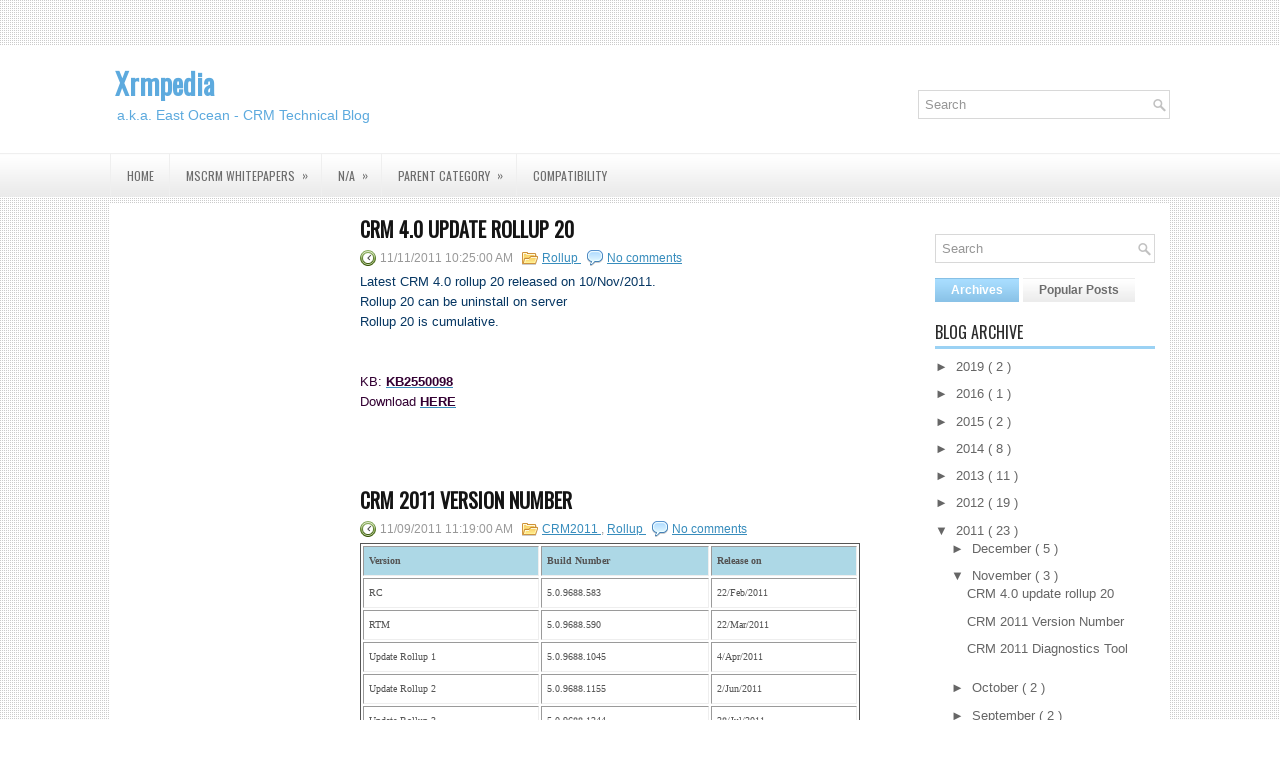

--- FILE ---
content_type: text/html; charset=UTF-8
request_url: https://eastoceantechnical.blogspot.com/2011/11/
body_size: 34782
content:
<!DOCTYPE html>
<html dir='ltr' xmlns='http://www.w3.org/1999/xhtml' xmlns:b='http://www.google.com/2005/gml/b' xmlns:data='http://www.google.com/2005/gml/data' xmlns:expr='http://www.google.com/2005/gml/expr'>
<head>
<link href='https://www.blogger.com/static/v1/widgets/2944754296-widget_css_bundle.css' rel='stylesheet' type='text/css'/>
<link href="//fonts.googleapis.com/css?family=Oswald" rel="stylesheet" type="text/css">
<meta content='text/html; charset=UTF-8' http-equiv='Content-Type'/>
<meta content='blogger' name='generator'/>
<link href='https://eastoceantechnical.blogspot.com/favicon.ico' rel='icon' type='image/x-icon'/>
<link href='http://eastoceantechnical.blogspot.com/2011/11/' rel='canonical'/>
<link rel="alternate" type="application/atom+xml" title="Xrmpedia - Atom" href="https://eastoceantechnical.blogspot.com/feeds/posts/default" />
<link rel="alternate" type="application/rss+xml" title="Xrmpedia - RSS" href="https://eastoceantechnical.blogspot.com/feeds/posts/default?alt=rss" />
<link rel="service.post" type="application/atom+xml" title="Xrmpedia - Atom" href="https://www.blogger.com/feeds/4810169072945069197/posts/default" />
<!--Can't find substitution for tag [blog.ieCssRetrofitLinks]-->
<meta content='http://eastoceantechnical.blogspot.com/2011/11/' property='og:url'/>
<meta content='Xrmpedia' property='og:title'/>
<meta content='a.k.a. East Ocean - CRM Technical Blog' property='og:description'/>
<!-- Start www.bloggertipandtrick.net: Changing the Blogger Title Tag -->
<title>
November 2011
        ~ 
        Xrmpedia
</title>
<!-- End www.bloggertipandtrick.net: Changing the Blogger Title Tag -->
<link href='YOUR-FAVICON-URL' rel='shortcut icon' type='image/vnd.microsoft.icon'/>
<style id='page-skin-1' type='text/css'><!--
/*
-----------------------------------------------
Blogger Template Style
Name:   NewsMagazine
Author: Lasantha Bandara
URL 1:  http://www.premiumbloggertemplates.com/
URL 2:  http://www.bloggertipandtrick.net/
Date:   January 2013
License:  This free Blogger template is licensed under the Creative Commons Attribution 3.0 License, which permits both personal and commercial use.
However, to satisfy the 'attribution' clause of the license, you are required to keep the footer links intact which provides due credit to its authors. For more specific details about the license, you may visit the URL below:
http://creativecommons.org/licenses/by/3.0/
----------------------------------------------- */
body#layout ul{list-style-type:none;list-style:none}
body#layout ul li{list-style-type:none;list-style:none}
body#layout #myGallery{display:none}
body#layout .featuredposts{display:none}
body#layout .fp-slider{display:none}
body#layout #navcontainer{display:none}
body#layout .menu-secondary-wrap{display:none}
body#layout .menu-secondary-container{display:none}
body#layout #skiplinks{display:none}
body#layout .feedtwitter{display:none}
body#layout #header-wrapper {margin-bottom:10px;min-height:50px;}
body#layout .social-profiles-widget h3 {display:none;}
/* Variable definitions
====================
<Variable name="bgcolor" description="Page Background Color"
type="color" default="#fff">
<Variable name="textcolor" description="Text Color"
type="color" default="#333">
<Variable name="linkcolor" description="Link Color"
type="color" default="#58a">
<Variable name="pagetitlecolor" description="Blog Title Color"
type="color" default="#666">
<Variable name="descriptioncolor" description="Blog Description Color"
type="color" default="#999">
<Variable name="titlecolor" description="Post Title Color"
type="color" default="#c60">
<Variable name="bordercolor" description="Border Color"
type="color" default="#ccc">
<Variable name="sidebarcolor" description="Sidebar Title Color"
type="color" default="#999">
<Variable name="sidebartextcolor" description="Sidebar Text Color"
type="color" default="#666">
<Variable name="visitedlinkcolor" description="Visited Link Color"
type="color" default="#999">
<Variable name="bodyfont" description="Text Font"
type="font" default="normal normal 100% Georgia, Serif">
<Variable name="headerfont" description="Sidebar Title Font"
type="font"
default="normal normal 78% 'Trebuchet MS',Trebuchet,Arial,Verdana,Sans-serif">
<Variable name="pagetitlefont" description="Blog Title Font"
type="font"
default="normal normal 200% Georgia, Serif">
<Variable name="descriptionfont" description="Blog Description Font"
type="font"
default="normal normal 78% 'Trebuchet MS', Trebuchet, Arial, Verdana, Sans-serif">
<Variable name="postfooterfont" description="Post Footer Font"
type="font"
default="normal normal 78% 'Trebuchet MS', Trebuchet, Arial, Verdana, Sans-serif">
<Variable name="startSide" description="Side where text starts in blog language"
type="automatic" default="left">
<Variable name="endSide" description="Side where text ends in blog language"
type="automatic" default="right">
*/
/* Use this with templates/template-twocol.html */
body{background: url(https://blogger.googleusercontent.com/img/b/R29vZ2xl/AVvXsEiadV6u3gNm08BLKKcmSS-MWU0z8TVxz28daEYQyI8Tk5n9p1-Ro1SSo1Plw8nr0vQvqyeEG_aivof1drq0eoBK9qi4pny2cWKkCjXLzqL3iBQvJJUY2jGRivYLM3OQDF3aG5ItKtfSSfY/s1600/background.png);color:#555555;font-family: Arial, Helvetica, Sans-serif;font-size: 13px;margin:0px;padding:0px;}
a:link,a:visited{color:#388DBD;text-decoration:underline;outline:none;}
a:hover{color:#89BCE3;text-decoration:none;outline:none;}
a img{border-width:0}
#body-wrapper{margin:0px;padding:0px;background: url(https://blogger.googleusercontent.com/img/b/R29vZ2xl/AVvXsEjr1KS-ezjQzTHL-iVEs3qRBg9NBFo17-WYtuK5mxBuB-kRkOE5yb5pG3qwjoPIjwL52oeYonQeK7f8B_h5kyhf0Ndy9z6iipJDNC54jz6NXUrX2v_xKHi2cCcZkoe3WnxGnQ9cZPoOkCc/s1600/wrapper-bg.png) left 45px repeat-x;}
/* Header-----------------------------------------------*/
#header-wrapper{width:1060px;margin:0 auto 0;height:60px;padding:24px 0px 24px 0px;overflow:hidden;}
#header-inner{background-position:center;margin-left:auto;margin-right:auto}
#header{margin:0;border:0 solid #cccccc;color:#666666;float:left;width:60%;overflow:hidden;}
#header h1{color:#5DAADE;text-shadow:0px 1px 0px #fff;margin:0 5px 0;padding:0px 0px 0px 0px;font-family:'Oswald',Arial,Helvetica,Sans-serif;font-weight:bold;font-size:28px;line-height:28px;}
#header .description{padding-left:7px;color:#5DAADE;text-shadow:0px 1px 0px #fff;line-height:14px;font-size:14px;padding-top:0px;margin-top:10px;font-family:Arial,Helvetica,Sans-serif;}
#header h1 a,#header h1 a:visited{color:#5DAADE;text-decoration:none}
#header h2{padding-left:5px;color:#5DAADE;font:14px Arial,Helvetica,Sans-serif}
#header2{float:right;width:38%;margin-right:0px;padding-right:0px;overflow:hidden;}
#header2 .widget{padding:0px 0px 0px 0px;float:right}
.social-profiles-widget img{margin:0 4px 0 0}
.social-profiles-widget img:hover{opacity:0.8}
#top-social-profiles{padding-top:10px;height:32px;text-align:right}
#top-social-profiles img{margin:0 0 0 6px !important}
#top-social-profiles img:hover{opacity:0.8}
#top-social-profiles .widget-container{background:none;padding:0;border:0}
/* Outer-Wrapper----------------------------------------------- */
#outer-wrapper{width:1060px;margin:0px auto 0px;padding:0px;text-align:left;}
#content-wrapper{background:#fff;padding:15px;margin-top:6px;}
#main-wrapper{width:560px;margin:0px;padding:0px;float:left;word-wrap:break-word;overflow:hidden;}
#lsidebar-wrapper{width:220px;float:left;margin:0px 15px 0px 0px;padding:0px;word-wrap:break-word;overflow:hidden;}
#rsidebar-wrapper{width:220px;float:right;margin:0px 0px 0px 13px;padding:0px;word-wrap:break-word;overflow:hidden;}
/* Headings----------------------------------------------- */
h2{}
/* Posts-----------------------------------------------*/
h2.date-header{margin:1.5em 0 .5em;display:none;}
.wrapfullpost{}
.post{margin-bottom:15px;}
.post-title{color:#141414;margin:0 0 10px 0;padding:0;font-family:'Oswald',sans-serif;font-size:20px;line-height:20px;font-weight:bold;text-transform:uppercase;}
.post-title a,.post-title a:visited,.post-title strong{display:block;text-decoration:none;color:#141414;text-decoration:none;}
.post-title strong,.post-title a:hover{color:#499BD1;text-decoration:none;}
.post-body{margin:0px;padding:0px 10px 0px 0px;font-family:Arial, Helvetica, Sans-serif;font-size:12px;line-height: 20px;}
.post-footer{margin:5px 0;}
.comment-link{margin-left:.6em}
.post-body img{padding:6px;border:1px solid #eeeeee;background:#ffffff;}
.postmeta-primary{color:#999;font-size:12px;line-height:18px;padding:0 0 5px 0}
.postmeta-secondary{color:#999;font-size:12px;line-height:18px;padding:0 0 10px 0}
.postmeta-primary span,.postmeta-secondary span{padding:3px 0 3px 20px;background-position:left center;background-repeat:no-repeat}
.meta_date{background-image:url(https://blogger.googleusercontent.com/img/b/R29vZ2xl/AVvXsEiyibiZepChTCNWmqGuei5oAj4f-hDRotQRQidbMhKp8KcZTVt49ndE_pY9CGYKeopOJVsHPjqB6JCFdeeSkR5tpR9uyDgPWZyb7TY9be8TIqv45kDEdlrfMcHhIlz2Zk8hAEJUL3RfOpc/s1600/date.png)}
.meta_author{background-image:url(https://blogger.googleusercontent.com/img/b/R29vZ2xl/AVvXsEgk6eGQsB0pG9rsc5IbpRWVXHXbg_g0lqBhEc6C2si13fFsA3ZlQunCGhYAwdYitE0ve-dMAyEtA2iRbk-P7SnOJNAW4NV5LhQw4kIkhQYXEvJ8DbhL7TY6dxD90tR4oiV0QTqIWzo4quA/s1600/author.png)}
.meta_comments{background-image:url(https://blogger.googleusercontent.com/img/b/R29vZ2xl/AVvXsEjfdXdhwsvu80vvzoxGa1qXhjwv-z0PJbof_EzJPguLHBxgJcs4YvZka51fsBXFa_Y_4FlfBe9xmUoLoqH97R6IC_v_II2xV89ZNye98nebr7HHWPJjAJ2KwbOOd6PM-byznfbmmyI4c_M/s1600/comments.png)}
.meta_edit{background-image:url(images/edit.png)}
.meta_categories{background-image:url(https://blogger.googleusercontent.com/img/b/R29vZ2xl/AVvXsEjiExKMDPxHfqIKW66rUrC9KNiq9mRnqG6EROGZoY-yOXyg1susZtkTcWUnhGonR426NFO5GytvyVWMELh3P-zhizWIv3p56Y41DY_fpYYIVbv4F-mTqA3H0jigj98vMiBotc75yyVqIhI/s1600/category.png)}
.meta_tags{background-image:url(https://blogger.googleusercontent.com/img/b/R29vZ2xl/AVvXsEjop8Pg_sBJicVsNE2pIEggf-3wkyYVPfFn-gLsKcgmaeTFvC6pcpPI_BU5_xTgxdR_lh7kXn_L4qMxGB8cOo-b7a6SYyC7X53LvxU1DJpiHxVtapYoox5ky09PWKj2HtoNb3UwA5lnmI8/s1600/tags.png)}
.readmore{margin-bottom:5px;float:right}
.readmore a{color:#6D6D6D;background:#EAEAEA url(https://blogger.googleusercontent.com/img/b/R29vZ2xl/AVvXsEj4SrtJXgTypB6iKrsf7uQ3oAJEcbZXfX2R-SsNORg-ZNx_KkZvA18St1Z_qIxae1pvIrpw-j4oujzB2VTEmAalWOEi0fRi3xqHv2-pCP3Hm0aDfIJeq9H74bur7jS4hXb_GzVHwFB48Mo/s1600/readmore-bg.png) left top repeat-x;padding:8px 14px;display:inline-block;font-size:12px;line-height:12px;text-decoration:none;text-transform:uppercase}
.readmore a:hover{color:#fff;background:#88C1E6 url(https://blogger.googleusercontent.com/img/b/R29vZ2xl/AVvXsEj4SrtJXgTypB6iKrsf7uQ3oAJEcbZXfX2R-SsNORg-ZNx_KkZvA18St1Z_qIxae1pvIrpw-j4oujzB2VTEmAalWOEi0fRi3xqHv2-pCP3Hm0aDfIJeq9H74bur7jS4hXb_GzVHwFB48Mo/s1600/readmore-bg.png) left -126px repeat-x;text-decoration:none}
/* Sidebar Content----------------------------------------------- */
.sidebar{margin:0 0 10px 0;font-size:13px;color:#666666;}
.sidebar a{text-decoration:none;color:#666666;}
.sidebar a:hover{text-decoration:none;color:#70AED6;}
.sidebar h2,h3.widgettitle{border-bottom:3px solid #9BD2F4;margin:0 0 10px 0;padding:10px 0 6px 0;color:#2C2C2C;font-size:16px;line-height:16px;font-family:'Oswald',sans-serif;font-weight:normal;text-decoration:none;text-transform:uppercase;}
.sidebar ul{list-style-type:none;list-style:none;margin:0px;padding:0px;}
.sidebar ul li{padding:0 0 9px 0;margin:0 0 8px 0;border-bottom:1px dotted #B9B9B9;}
.sidebar .widget{margin:0 0 15px 0;padding:0;color:#666666;font-size:13px;}
.main .widget{margin:0 0 5px;padding:0 0 2px}
.main .Blog{border-bottom-width:0}
.widget-container{list-style-type:none;list-style:none;margin:0 0 15px 0;padding:0;color:#666666;font-size:13px;padding:0px;}
/* FOOTER ----------------------------------------------- */
#footer-container{}
#footer{margin-bottom:15px}
#copyrights{color:#141414;background:#EBEBEB url(https://blogger.googleusercontent.com/img/b/R29vZ2xl/AVvXsEh8aFeOqd2G8YB-Hp_L0F1I8pwFLK9jqG2yE6kfUP0anYpKwNAkL8bEfG8EBmtvDOsMcRGmfaTHSAaizMWeub78wm8bPhAeHsElls4c9bvs0vU_qV_DOL8vQyaJRhvTdXw5gwqPABhJtMQ/s1600/footer-bg.png) left top repeat-x;text-align:center;padding:20px 0}
#copyrights a{color:#141414}
#copyrights a:hover{color:#141414;text-decoration:none}
#credits{color:#606060;text-align:center;font-size:11px;padding:10px 0 0 0;text-shadow:0px 1px 0px #fff;}
#credits a{color:#606060;text-decoration:none}
#credits a:hover{text-decoration:none;color:#606060}
#footer-widgets-container{background:#FFF;padding:20px 0;margin-top:10px}
#footer-widgets{width:1060px;margin:0 auto}
.footer-widget-box{width:225px;float:left;margin-right:20px}
.footer-widget-box-last{margin-right:0}
#footer-widgets .widget-container{color:#666666;}
#footer-widgets .widget-container a{text-decoration:none;color:#666666;}
#footer-widgets .widget-container a:hover{text-decoration:none;color:#70AED6;}
#footer-widgets h2{border-bottom:3px solid #9BD2F4;margin:0 0 10px 0;padding:10px 0 6px 0;color:#2C2C2C;font-size:16px;line-height:16px;font-family:'Oswald',sans-serif;font-weight:normal;text-decoration:none;text-transform:uppercase;}
#footer-widgets .widget ul{list-style-type:none;list-style:none;margin:0px;padding:0px;}
#footer-widgets .widget ul li{padding:0 0 9px 0;margin:0 0 8px 0;border-bottom:1px dotted #B9B9B9;}
.footersec {}
.footersec .widget{margin-bottom:20px;}
.footersec ul{}
.footersec ul li{}
.crelink{float:right;text-align:right;}
/* Search ----------------------------------------------- */
#search{border:1px solid #D8D8D8;background:#FFF url(https://blogger.googleusercontent.com/img/b/R29vZ2xl/AVvXsEgPln6wEC-5MY0IvJYXK4F8NzG1vR_ZnNiPiFPUYPrkKDFrhmptI9ggpUQvqXUwN1NcMsmOPDo5iN72CWAqwzxjorc-D-Z4q5ltkz3__X2lDvq_xl-t20eze7lwsjdcdcq30l1XNeDVZ-A/s1600/search.png) 99% 50% no-repeat;text-align:left;padding:6px 24px 6px 6px}
#search #s{background:none;color:#979797;border:0;width:100%;padding:0;margin:0;outline:none}
#content-search{width:300px;padding:15px 0}
#topsearch{float:right;margin-top:20px}
#topsearch #s{width:220px}
/* Comments----------------------------------------------- */
#comments{padding:10px;border:0px dashed #eee;}
#comments h4{font-size:16px;font-weight:bold;margin:1em 0;color:#999999}
#comments-block3{padding:0;margin:0;float:left;overflow:hidden;position:relative;}
#comment-name-url{width:365px;float:left}
#comment-date{width:365px;float:left;margin-top:5px;font-size:10px;}
#comment-header{float:left;padding:5px 0 40px 10px;margin:5px 0px 15px 0px;position:relative;background-color:#fff;border:1px dashed #eee;}
.avatar-image-container{background:url(https://blogger.googleusercontent.com/img/b/R29vZ2xl/AVvXsEhNArTMATz_6kCm8PjSnurAHT334xcVaJHnDfWr3DO1Ct_m1P25EO0SMiBZrM8SRDBpQ_E9AedsV-HPMEs_y4Mf_9CxpqNKc2T5no0klbP55Jtz9dmAUS6e4AB5ji_T3QJpIyfjkz8LuzwY/s1600/comment-avatar.jpg);width:32px;height:32px;float:right;margin:5px 10px 5px 5px;border:1px solid #ddd;}
.avatar-image-container img{width:32px;height:32px;}
a.comments-autor-name{color:#000;font:normal bold 14px Arial,Tahoma,Verdana}
a.says{color:#000;font:normal 14px Arial,Tahoma,Verdana}
.says a:hover{text-decoration:none}
.deleted-comment{font-style:italic;color:gray}
#blog-pager-newer-link{float:left}
#blog-pager-older-link{float:right}
#blog-pager{text-align:center}
.feed-links{clear:both;line-height:2.5em}
/* Profile ----------------------------------------------- */
.profile-img{float:left;margin-top:0;margin-right:5px;margin-bottom:5px;margin-left:0;padding:4px;border:1px solid #cccccc}
.profile-data{margin:0;text-transform:uppercase;letter-spacing:.1em;font:normal normal 78% 'Trebuchet MS', Trebuchet, Arial, Verdana, Sans-serif;color:#999999;font-weight:bold;line-height:1.6em}
.profile-datablock{margin:.5em 0 .5em}
.profile-textblock{margin:0.5em 0;line-height:1.6em}
.avatar-image-container{background:url(https://blogger.googleusercontent.com/img/b/R29vZ2xl/AVvXsEhNArTMATz_6kCm8PjSnurAHT334xcVaJHnDfWr3DO1Ct_m1P25EO0SMiBZrM8SRDBpQ_E9AedsV-HPMEs_y4Mf_9CxpqNKc2T5no0klbP55Jtz9dmAUS6e4AB5ji_T3QJpIyfjkz8LuzwY/s1600/comment-avatar.jpg);width:32px;height:32px;float:right;margin:5px 10px 5px 5px;border:1px solid #ddd;}
.avatar-image-container img{width:32px;height:32px;}
.profile-link{font:normal normal 78% 'Trebuchet MS', Trebuchet, Arial, Verdana, Sans-serif;text-transform:uppercase;letter-spacing:.1em}
#navbar-iframe{height:0;visibility:hidden;display:none;}

--></style>
<script src='https://ajax.googleapis.com/ajax/libs/jquery/1.7.2/jquery.min.js' type='text/javascript'></script>
<script type='text/javascript'>
      //<![CDATA[
      (function($){
        /* hoverIntent by Brian Cherne */
        $.fn.hoverIntent = function(f,g) {
          // default configuration options
          var cfg = {
            sensitivity: 7,
            interval: 100,
            timeout: 0
          };
          // override configuration options with user supplied object
          cfg = $.extend(cfg, g ? { over: f, out: g } : f );
          // instantiate variables
          // cX, cY = current X and Y position of mouse, updated by mousemove event
          // pX, pY = previous X and Y position of mouse, set by mouseover and polling interval
          var cX, cY, pX, pY;
          // A private function for getting mouse position
          var track = function(ev) {
            cX = ev.pageX;
            cY = ev.pageY;
          };
          // A private function for comparing current and previous mouse position
          var compare = function(ev,ob) {
            ob.hoverIntent_t = clearTimeout(ob.hoverIntent_t);
            // compare mouse positions to see if they've crossed the threshold
            if ( ( Math.abs(pX-cX) + Math.abs(pY-cY) ) < cfg.sensitivity ) {
              $(ob).unbind("mousemove",track);
              // set hoverIntent state to true (so mouseOut can be called)
              ob.hoverIntent_s = 1;
              return cfg.over.apply(ob,[ev]);
            } else {
              // set previous coordinates for next time
              pX = cX; pY = cY;
              // use self-calling timeout, guarantees intervals are spaced out properly (avoids JavaScript timer bugs)
              ob.hoverIntent_t = setTimeout( function(){compare(ev, ob);} , cfg.interval );
            }
          };
          // A private function for delaying the mouseOut function
          var delay = function(ev,ob) {
            ob.hoverIntent_t = clearTimeout(ob.hoverIntent_t);
            ob.hoverIntent_s = 0;
            return cfg.out.apply(ob,[ev]);
          };
          // A private function for handling mouse 'hovering'
          var handleHover = function(e) {
            // next three lines copied from jQuery.hover, ignore children onMouseOver/onMouseOut
            var p = (e.type == "mouseover" ? e.fromElement : e.toElement) || e.relatedTarget;
            while ( p && p != this ) { try { p = p.parentNode; } catch(e) { p = this; } }
            if ( p == this ) { return false; }
            // copy objects to be passed into t (required for event object to be passed in IE)
            var ev = jQuery.extend({},e);
            var ob = this;
            // cancel hoverIntent timer if it exists
            if (ob.hoverIntent_t) { ob.hoverIntent_t = clearTimeout(ob.hoverIntent_t); }
            // else e.type == "onmouseover"
            if (e.type == "mouseover") {
              // set "previous" X and Y position based on initial entry point
              pX = ev.pageX; pY = ev.pageY;
              // update "current" X and Y position based on mousemove
              $(ob).bind("mousemove",track);
              // start polling interval (self-calling timeout) to compare mouse coordinates over time
              if (ob.hoverIntent_s != 1) { ob.hoverIntent_t = setTimeout( function(){compare(ev,ob);} , cfg.interval );}
              // else e.type == "onmouseout"
            } else {
              // unbind expensive mousemove event
              $(ob).unbind("mousemove",track);
              // if hoverIntent state is true, then call the mouseOut function after the specified delay
              if (ob.hoverIntent_s == 1) { ob.hoverIntent_t = setTimeout( function(){delay(ev,ob);} , cfg.timeout );}
            }
          };
          // bind the function to the two event listeners
          return this.mouseover(handleHover).mouseout(handleHover);
        };
      })(jQuery);
      //]]>
    </script>
<script type='text/javascript'>
      //<![CDATA[
      /*
 * Superfish v1.4.8 - jQuery menu widget
 * Copyright (c) 2008 Joel Birch
 *
 * Dual licensed under the MIT and GPL licenses:
 * 	http://www.opensource.org/licenses/mit-license.php
 * 	http://www.gnu.org/licenses/gpl.html
 *
 * CHANGELOG: http://users.tpg.com.au/j_birch/plugins/superfish/changelog.txt
 */
      ;(function($){
        $.fn.superfish = function(op){
          var sf = $.fn.superfish,
              c = sf.c,
              $arrow = $(['<span class="',c.arrowClass,'"> &#187;</span>'].join('')),
              over = function(){
                var $$ = $(this), menu = getMenu($$);
                clearTimeout(menu.sfTimer);
                $$.showSuperfishUl().siblings().hideSuperfishUl();
              },
              out = function(){
                var $$ = $(this), menu = getMenu($$), o = sf.op;
                clearTimeout(menu.sfTimer);
                menu.sfTimer=setTimeout(function(){
                  o.retainPath=($.inArray($$[0],o.$path)>-1);
                  $$.hideSuperfishUl();
                  if (o.$path.length && $$.parents(['li.',o.hoverClass].join('')).length<1){over.call(o.$path);}
                },o.delay);	
              },
              getMenu = function($menu){
                var menu = $menu.parents(['ul.',c.menuClass,':first'].join(''))[0];
                sf.op = sf.o[menu.serial];
                return menu;
              },
              addArrow = function($a){ $a.addClass(c.anchorClass).append($arrow.clone()); };
          return this.each(function() {
            var s = this.serial = sf.o.length;
            var o = $.extend({},sf.defaults,op);
            o.$path = $('li.'+o.pathClass,this).slice(0,o.pathLevels).each(function(){
              $(this).addClass([o.hoverClass,c.bcClass].join(' '))
              .filter('li:has(ul)').removeClass(o.pathClass);
            });
            sf.o[s] = sf.op = o;
            $('li:has(ul)',this)[($.fn.hoverIntent && !o.disableHI) ? 'hoverIntent' : 'hover'](over,out).each(function() {
              if (o.autoArrows) addArrow( $('>a:first-child',this) );
            })
            .not('.'+c.bcClass)
            .hideSuperfishUl();
            var $a = $('a',this);
            $a.each(function(i){
              var $li = $a.eq(i).parents('li');
              $a.eq(i).focus(function(){over.call($li);}).blur(function(){out.call($li);});
            });
            o.onInit.call(this);
          }).each(function() {
            var menuClasses = [c.menuClass];
            if (sf.op.dropShadows  && !($.browser.msie && $.browser.version < 7)) menuClasses.push(c.shadowClass);
            $(this).addClass(menuClasses.join(' '));
          });
        };
        var sf = $.fn.superfish;
        sf.o = [];
        sf.op = {};
        sf.IE7fix = function(){
          var o = sf.op;
          if ($.browser.msie && $.browser.version > 6 && o.dropShadows && o.animation.opacity!=undefined)
            this.toggleClass(sf.c.shadowClass+'-off');
        };
        sf.c = {
          bcClass     : 'sf-breadcrumb',
          menuClass   : 'sf-js-enabled',
          anchorClass : 'sf-with-ul',
          arrowClass  : 'sf-sub-indicator',
          shadowClass : 'sf-shadow'
        };
        sf.defaults = {
          hoverClass	: 'sfHover',
          pathClass	: 'overideThisToUse',
          pathLevels	: 1,
          delay		: 800,
          animation	: {opacity:'show'},
          speed		: 'normal',
          autoArrows	: true,
          dropShadows : true,
          disableHI	: false,		// true disables hoverIntent detection
          onInit		: function(){}, // callback functions
          onBeforeShow: function(){},
          onShow		: function(){},
          onHide		: function(){}
        };
        $.fn.extend({
          hideSuperfishUl : function(){
            var o = sf.op,
                not = (o.retainPath===true) ? o.$path : '';
            o.retainPath = false;
            var $ul = $(['li.',o.hoverClass].join(''),this).add(this).not(not).removeClass(o.hoverClass)
            .find('>ul').hide().css('visibility','hidden');
            o.onHide.call($ul);
            return this;
          },
          showSuperfishUl : function(){
            var o = sf.op,
                sh = sf.c.shadowClass+'-off',
                $ul = this.addClass(o.hoverClass)
            .find('>ul:hidden').css('visibility','visible');
            sf.IE7fix.call($ul);
            o.onBeforeShow.call($ul);
            $ul.animate(o.animation,o.speed,function(){ sf.IE7fix.call($ul); o.onShow.call($ul); });
            return this;
          }
        });
      })(jQuery);
      //]]>
    </script>
<script type='text/javascript'>
      //<![CDATA[
      /*
 * jQuery Cycle Plugin (with Transition Definitions)
 * Examples and documentation at: http://jquery.malsup.com/cycle/
 * Copyright (c) 2007-2010 M. Alsup
 * Version: 2.88 (08-JUN-2010)
 * Dual licensed under the MIT and GPL licenses.
 * http://jquery.malsup.com/license.html
 * Requires: jQuery v1.2.6 or later
 */
      (function($){var ver="2.88";if($.support==undefined){$.support={opacity:!($.browser.msie)};}function debug(s){if($.fn.cycle.debug){log(s);}}function log(){if(window.console&&window.console.log){window.console.log("[cycle] "+Array.prototype.join.call(arguments," "));}}$.fn.cycle=function(options,arg2){var o={s:this.selector,c:this.context};if(this.length===0&&options!="stop"){if(!$.isReady&&o.s){log("DOM not ready, queuing slideshow");$(function(){$(o.s,o.c).cycle(options,arg2);});return this;}log("terminating; zero elements found by selector"+($.isReady?"":" (DOM not ready)"));return this;}return this.each(function(){var opts=handleArguments(this,options,arg2);if(opts===false){return;}opts.updateActivePagerLink=opts.updateActivePagerLink||$.fn.cycle.updateActivePagerLink;if(this.cycleTimeout){clearTimeout(this.cycleTimeout);}this.cycleTimeout=this.cyclePause=0;var $cont=$(this);var $slides=opts.slideExpr?$(opts.slideExpr,this):$cont.children();var els=$slides.get();if(els.length<2){log("terminating; too few slides: "+els.length);return;}var opts2=buildOptions($cont,$slides,els,opts,o);if(opts2===false){return;}var startTime=opts2.continuous?10:getTimeout(els[opts2.currSlide],els[opts2.nextSlide],opts2,!opts2.rev);if(startTime){startTime+=(opts2.delay||0);if(startTime<10){startTime=10;}debug("first timeout: "+startTime);this.cycleTimeout=setTimeout(function(){go(els,opts2,0,(!opts2.rev&&!opts.backwards));},startTime);}});};function handleArguments(cont,options,arg2){if(cont.cycleStop==undefined){cont.cycleStop=0;}if(options===undefined||options===null){options={};}if(options.constructor==String){switch(options){case"destroy":case"stop":var opts=$(cont).data("cycle.opts");if(!opts){return false;}cont.cycleStop++;if(cont.cycleTimeout){clearTimeout(cont.cycleTimeout);}cont.cycleTimeout=0;$(cont).removeData("cycle.opts");if(options=="destroy"){destroy(opts);}return false;case"toggle":cont.cyclePause=(cont.cyclePause===1)?0:1;checkInstantResume(cont.cyclePause,arg2,cont);return false;case"pause":cont.cyclePause=1;return false;case"resume":cont.cyclePause=0;checkInstantResume(false,arg2,cont);return false;case"prev":case"next":var opts=$(cont).data("cycle.opts");if(!opts){log('options not found, "prev/next" ignored');return false;}$.fn.cycle[options](opts);return false;default:options={fx:options};}return options;}else{if(options.constructor==Number){var num=options;options=$(cont).data("cycle.opts");if(!options){log("options not found, can not advance slide");return false;}if(num<0||num>=options.elements.length){log("invalid slide index: "+num);return false;}options.nextSlide=num;if(cont.cycleTimeout){clearTimeout(cont.cycleTimeout);cont.cycleTimeout=0;}if(typeof arg2=="string"){options.oneTimeFx=arg2;}go(options.elements,options,1,num>=options.currSlide);return false;}}return options;function checkInstantResume(isPaused,arg2,cont){if(!isPaused&&arg2===true){var options=$(cont).data("cycle.opts");if(!options){log("options not found, can not resume");return false;}if(cont.cycleTimeout){clearTimeout(cont.cycleTimeout);cont.cycleTimeout=0;}go(options.elements,options,1,(!opts.rev&&!opts.backwards));}}}function removeFilter(el,opts){if(!$.support.opacity&&opts.cleartype&&el.style.filter){try{el.style.removeAttribute("filter");}catch(smother){}}}function destroy(opts){if(opts.next){$(opts.next).unbind(opts.prevNextEvent);}if(opts.prev){$(opts.prev).unbind(opts.prevNextEvent);}if(opts.pager||opts.pagerAnchorBuilder){$.each(opts.pagerAnchors||[],function(){this.unbind().remove();});}opts.pagerAnchors=null;if(opts.destroy){opts.destroy(opts);}}function buildOptions($cont,$slides,els,options,o){var opts=$.extend({},$.fn.cycle.defaults,options||{},$.metadata?$cont.metadata():$.meta?$cont.data():{});if(opts.autostop){opts.countdown=opts.autostopCount||els.length;}var cont=$cont[0];$cont.data("cycle.opts",opts);opts.$cont=$cont;opts.stopCount=cont.cycleStop;opts.elements=els;opts.before=opts.before?[opts.before]:[];opts.after=opts.after?[opts.after]:[];opts.after.unshift(function(){opts.busy=0;});if(!$.support.opacity&&opts.cleartype){opts.after.push(function(){removeFilter(this,opts);});}if(opts.continuous){opts.after.push(function(){go(els,opts,0,(!opts.rev&&!opts.backwards));});}saveOriginalOpts(opts);if(!$.support.opacity&&opts.cleartype&&!opts.cleartypeNoBg){clearTypeFix($slides);}if($cont.css("position")=="static"){$cont.css("position","relative");}if(opts.width){$cont.width(opts.width);}if(opts.height&&opts.height!="auto"){$cont.height(opts.height);}if(opts.startingSlide){opts.startingSlide=parseInt(opts.startingSlide);}else{if(opts.backwards){opts.startingSlide=els.length-1;}}if(opts.random){opts.randomMap=[];for(var i=0;i<els.length;i++){opts.randomMap.push(i);}opts.randomMap.sort(function(a,b){return Math.random()-0.5;});opts.randomIndex=1;opts.startingSlide=opts.randomMap[1];}else{if(opts.startingSlide>=els.length){opts.startingSlide=0;}}opts.currSlide=opts.startingSlide||0;var first=opts.startingSlide;$slides.css({position:"absolute",top:0,left:0}).hide().each(function(i){var z;if(opts.backwards){z=first?i<=first?els.length+(i-first):first-i:els.length-i;}else{z=first?i>=first?els.length-(i-first):first-i:els.length-i;}$(this).css("z-index",z);});$(els[first]).css("opacity",1).show();removeFilter(els[first],opts);if(opts.fit&&opts.width){$slides.width(opts.width);}if(opts.fit&&opts.height&&opts.height!="auto"){$slides.height(opts.height);}var reshape=opts.containerResize&&!$cont.innerHeight();if(reshape){var maxw=0,maxh=0;for(var j=0;j<els.length;j++){var $e=$(els[j]),e=$e[0],w=$e.outerWidth(),h=$e.outerHeight();if(!w){w=e.offsetWidth||e.width||$e.attr("width");}if(!h){h=e.offsetHeight||e.height||$e.attr("height");}maxw=w>maxw?w:maxw;maxh=h>maxh?h:maxh;}if(maxw>0&&maxh>0){$cont.css({width:maxw+"px",height:maxh+"px"});}}if(opts.pause){$cont.hover(function(){this.cyclePause++;},function(){this.cyclePause--;});}if(supportMultiTransitions(opts)===false){return false;}var requeue=false;options.requeueAttempts=options.requeueAttempts||0;$slides.each(function(){var $el=$(this);this.cycleH=(opts.fit&&opts.height)?opts.height:($el.height()||this.offsetHeight||this.height||$el.attr("height")||0);this.cycleW=(opts.fit&&opts.width)?opts.width:($el.width()||this.offsetWidth||this.width||$el.attr("width")||0);if($el.is("img")){var loadingIE=($.browser.msie&&this.cycleW==28&&this.cycleH==30&&!this.complete);var loadingFF=($.browser.mozilla&&this.cycleW==34&&this.cycleH==19&&!this.complete);var loadingOp=($.browser.opera&&((this.cycleW==42&&this.cycleH==19)||(this.cycleW==37&&this.cycleH==17))&&!this.complete);var loadingOther=(this.cycleH==0&&this.cycleW==0&&!this.complete);if(loadingIE||loadingFF||loadingOp||loadingOther){if(o.s&&opts.requeueOnImageNotLoaded&&++options.requeueAttempts<100){log(options.requeueAttempts," - img slide not loaded, requeuing slideshow: ",this.src,this.cycleW,this.cycleH);setTimeout(function(){$(o.s,o.c).cycle(options);},opts.requeueTimeout);requeue=true;return false;}else{log("could not determine size of image: "+this.src,this.cycleW,this.cycleH);}}}return true;});if(requeue){return false;}opts.cssBefore=opts.cssBefore||{};opts.animIn=opts.animIn||{};opts.animOut=opts.animOut||{};$slides.not(":eq("+first+")").css(opts.cssBefore);if(opts.cssFirst){$($slides[first]).css(opts.cssFirst);}if(opts.timeout){opts.timeout=parseInt(opts.timeout);if(opts.speed.constructor==String){opts.speed=$.fx.speeds[opts.speed]||parseInt(opts.speed);}if(!opts.sync){opts.speed=opts.speed/2;}var buffer=opts.fx=="shuffle"?500:250;while((opts.timeout-opts.speed)<buffer){opts.timeout+=opts.speed;}}if(opts.easing){opts.easeIn=opts.easeOut=opts.easing;}if(!opts.speedIn){opts.speedIn=opts.speed;}if(!opts.speedOut){opts.speedOut=opts.speed;}opts.slideCount=els.length;opts.currSlide=opts.lastSlide=first;if(opts.random){if(++opts.randomIndex==els.length){opts.randomIndex=0;}opts.nextSlide=opts.randomMap[opts.randomIndex];}else{if(opts.backwards){opts.nextSlide=opts.startingSlide==0?(els.length-1):opts.startingSlide-1;}else{opts.nextSlide=opts.startingSlide>=(els.length-1)?0:opts.startingSlide+1;}}if(!opts.multiFx){var init=$.fn.cycle.transitions[opts.fx];if($.isFunction(init)){init($cont,$slides,opts);}else{if(opts.fx!="custom"&&!opts.multiFx){log("unknown transition: "+opts.fx,"; slideshow terminating");return false;}}}var e0=$slides[first];if(opts.before.length){opts.before[0].apply(e0,[e0,e0,opts,true]);}if(opts.after.length>1){opts.after[1].apply(e0,[e0,e0,opts,true]);}if(opts.next){$(opts.next).bind(opts.prevNextEvent,function(){return advance(opts,opts.rev?-1:1);});}if(opts.prev){$(opts.prev).bind(opts.prevNextEvent,function(){return advance(opts,opts.rev?1:-1);});}if(opts.pager||opts.pagerAnchorBuilder){buildPager(els,opts);}exposeAddSlide(opts,els);return opts;}function saveOriginalOpts(opts){opts.original={before:[],after:[]};opts.original.cssBefore=$.extend({},opts.cssBefore);opts.original.cssAfter=$.extend({},opts.cssAfter);opts.original.animIn=$.extend({},opts.animIn);opts.original.animOut=$.extend({},opts.animOut);$.each(opts.before,function(){opts.original.before.push(this);});$.each(opts.after,function(){opts.original.after.push(this);});}function supportMultiTransitions(opts){var i,tx,txs=$.fn.cycle.transitions;if(opts.fx.indexOf(",")>0){opts.multiFx=true;opts.fxs=opts.fx.replace(/\s*/g,"").split(",");for(i=0;i<opts.fxs.length;i++){var fx=opts.fxs[i];tx=txs[fx];if(!tx||!txs.hasOwnProperty(fx)||!$.isFunction(tx)){log("discarding unknown transition: ",fx);opts.fxs.splice(i,1);i--;}}if(!opts.fxs.length){log("No valid transitions named; slideshow terminating.");return false;}}else{if(opts.fx=="all"){opts.multiFx=true;opts.fxs=[];for(p in txs){tx=txs[p];if(txs.hasOwnProperty(p)&&$.isFunction(tx)){opts.fxs.push(p);}}}}if(opts.multiFx&&opts.randomizeEffects){var r1=Math.floor(Math.random()*20)+30;for(i=0;i<r1;i++){var r2=Math.floor(Math.random()*opts.fxs.length);opts.fxs.push(opts.fxs.splice(r2,1)[0]);}debug("randomized fx sequence: ",opts.fxs);}return true;}function exposeAddSlide(opts,els){opts.addSlide=function(newSlide,prepend){var $s=$(newSlide),s=$s[0];if(!opts.autostopCount){opts.countdown++;}els[prepend?"unshift":"push"](s);if(opts.els){opts.els[prepend?"unshift":"push"](s);}opts.slideCount=els.length;$s.css("position","absolute");$s[prepend?"prependTo":"appendTo"](opts.$cont);if(prepend){opts.currSlide++;opts.nextSlide++;}if(!$.support.opacity&&opts.cleartype&&!opts.cleartypeNoBg){clearTypeFix($s);}if(opts.fit&&opts.width){$s.width(opts.width);}if(opts.fit&&opts.height&&opts.height!="auto"){$slides.height(opts.height);}s.cycleH=(opts.fit&&opts.height)?opts.height:$s.height();s.cycleW=(opts.fit&&opts.width)?opts.width:$s.width();$s.css(opts.cssBefore);if(opts.pager||opts.pagerAnchorBuilder){$.fn.cycle.createPagerAnchor(els.length-1,s,$(opts.pager),els,opts);}if($.isFunction(opts.onAddSlide)){opts.onAddSlide($s);}else{$s.hide();}};}$.fn.cycle.resetState=function(opts,fx){fx=fx||opts.fx;opts.before=[];opts.after=[];opts.cssBefore=$.extend({},opts.original.cssBefore);opts.cssAfter=$.extend({},opts.original.cssAfter);opts.animIn=$.extend({},opts.original.animIn);opts.animOut=$.extend({},opts.original.animOut);opts.fxFn=null;$.each(opts.original.before,function(){opts.before.push(this);});$.each(opts.original.after,function(){opts.after.push(this);});var init=$.fn.cycle.transitions[fx];if($.isFunction(init)){init(opts.$cont,$(opts.elements),opts);}};function go(els,opts,manual,fwd){if(manual&&opts.busy&&opts.manualTrump){debug("manualTrump in go(), stopping active transition");$(els).stop(true,true);opts.busy=false;}if(opts.busy){debug("transition active, ignoring new tx request");return;}var p=opts.$cont[0],curr=els[opts.currSlide],next=els[opts.nextSlide];if(p.cycleStop!=opts.stopCount||p.cycleTimeout===0&&!manual){return;}if(!manual&&!p.cyclePause&&!opts.bounce&&((opts.autostop&&(--opts.countdown<=0))||(opts.nowrap&&!opts.random&&opts.nextSlide<opts.currSlide))){if(opts.end){opts.end(opts);}return;}var changed=false;if((manual||!p.cyclePause)&&(opts.nextSlide!=opts.currSlide)){changed=true;var fx=opts.fx;curr.cycleH=curr.cycleH||$(curr).height();curr.cycleW=curr.cycleW||$(curr).width();next.cycleH=next.cycleH||$(next).height();next.cycleW=next.cycleW||$(next).width();if(opts.multiFx){if(opts.lastFx==undefined||++opts.lastFx>=opts.fxs.length){opts.lastFx=0;}fx=opts.fxs[opts.lastFx];opts.currFx=fx;}if(opts.oneTimeFx){fx=opts.oneTimeFx;opts.oneTimeFx=null;}$.fn.cycle.resetState(opts,fx);if(opts.before.length){$.each(opts.before,function(i,o){if(p.cycleStop!=opts.stopCount){return;}o.apply(next,[curr,next,opts,fwd]);});}var after=function(){$.each(opts.after,function(i,o){if(p.cycleStop!=opts.stopCount){return;}o.apply(next,[curr,next,opts,fwd]);});};debug("tx firing; currSlide: "+opts.currSlide+"; nextSlide: "+opts.nextSlide);opts.busy=1;if(opts.fxFn){opts.fxFn(curr,next,opts,after,fwd,manual&&opts.fastOnEvent);}else{if($.isFunction($.fn.cycle[opts.fx])){$.fn.cycle[opts.fx](curr,next,opts,after,fwd,manual&&opts.fastOnEvent);}else{$.fn.cycle.custom(curr,next,opts,after,fwd,manual&&opts.fastOnEvent);}}}if(changed||opts.nextSlide==opts.currSlide){opts.lastSlide=opts.currSlide;if(opts.random){opts.currSlide=opts.nextSlide;if(++opts.randomIndex==els.length){opts.randomIndex=0;}opts.nextSlide=opts.randomMap[opts.randomIndex];if(opts.nextSlide==opts.currSlide){opts.nextSlide=(opts.currSlide==opts.slideCount-1)?0:opts.currSlide+1;}}else{if(opts.backwards){var roll=(opts.nextSlide-1)<0;if(roll&&opts.bounce){opts.backwards=!opts.backwards;opts.nextSlide=1;opts.currSlide=0;}else{opts.nextSlide=roll?(els.length-1):opts.nextSlide-1;opts.currSlide=roll?0:opts.nextSlide+1;}}else{var roll=(opts.nextSlide+1)==els.length;if(roll&&opts.bounce){opts.backwards=!opts.backwards;opts.nextSlide=els.length-2;opts.currSlide=els.length-1;}else{opts.nextSlide=roll?0:opts.nextSlide+1;opts.currSlide=roll?els.length-1:opts.nextSlide-1;}}}}if(changed&&opts.pager){opts.updateActivePagerLink(opts.pager,opts.currSlide,opts.activePagerClass);}var ms=0;if(opts.timeout&&!opts.continuous){ms=getTimeout(els[opts.currSlide],els[opts.nextSlide],opts,fwd);}else{if(opts.continuous&&p.cyclePause){ms=10;}}if(ms>0){p.cycleTimeout=setTimeout(function(){go(els,opts,0,(!opts.rev&&!opts.backwards));},ms);}}$.fn.cycle.updateActivePagerLink=function(pager,currSlide,clsName){$(pager).each(function(){$(this).children().removeClass(clsName).eq(currSlide).addClass(clsName);});};function getTimeout(curr,next,opts,fwd){if(opts.timeoutFn){var t=opts.timeoutFn.call(curr,curr,next,opts,fwd);while((t-opts.speed)<250){t+=opts.speed;}debug("calculated timeout: "+t+"; speed: "+opts.speed);if(t!==false){return t;}}return opts.timeout;}$.fn.cycle.next=function(opts){advance(opts,opts.rev?-1:1);};$.fn.cycle.prev=function(opts){advance(opts,opts.rev?1:-1);};function advance(opts,val){var els=opts.elements;var p=opts.$cont[0],timeout=p.cycleTimeout;if(timeout){clearTimeout(timeout);p.cycleTimeout=0;}if(opts.random&&val<0){opts.randomIndex--;if(--opts.randomIndex==-2){opts.randomIndex=els.length-2;}else{if(opts.randomIndex==-1){opts.randomIndex=els.length-1;}}opts.nextSlide=opts.randomMap[opts.randomIndex];}else{if(opts.random){opts.nextSlide=opts.randomMap[opts.randomIndex];}else{opts.nextSlide=opts.currSlide+val;if(opts.nextSlide<0){if(opts.nowrap){return false;}opts.nextSlide=els.length-1;}else{if(opts.nextSlide>=els.length){if(opts.nowrap){return false;}opts.nextSlide=0;}}}}var cb=opts.onPrevNextEvent||opts.prevNextClick;if($.isFunction(cb)){cb(val>0,opts.nextSlide,els[opts.nextSlide]);}go(els,opts,1,val>=0);return false;}function buildPager(els,opts){var $p=$(opts.pager);$.each(els,function(i,o){$.fn.cycle.createPagerAnchor(i,o,$p,els,opts);});opts.updateActivePagerLink(opts.pager,opts.startingSlide,opts.activePagerClass);}$.fn.cycle.createPagerAnchor=function(i,el,$p,els,opts){var a;if($.isFunction(opts.pagerAnchorBuilder)){a=opts.pagerAnchorBuilder(i,el);debug("pagerAnchorBuilder("+i+", el) returned: "+a);}else{a='<a href="#">'+(i+1)+"</a>";}if(!a){return;}var $a=$(a);if($a.parents("body").length===0){var arr=[];if($p.length>1){$p.each(function(){var $clone=$a.clone(true);$(this).append($clone);arr.push($clone[0]);});$a=$(arr);}else{$a.appendTo($p);}}opts.pagerAnchors=opts.pagerAnchors||[];opts.pagerAnchors.push($a);$a.bind(opts.pagerEvent,function(e){e.preventDefault();opts.nextSlide=i;var p=opts.$cont[0],timeout=p.cycleTimeout;if(timeout){clearTimeout(timeout);p.cycleTimeout=0;}var cb=opts.onPagerEvent||opts.pagerClick;if($.isFunction(cb)){cb(opts.nextSlide,els[opts.nextSlide]);}go(els,opts,1,opts.currSlide<i);});if(!/^click/.test(opts.pagerEvent)&&!opts.allowPagerClickBubble){$a.bind("click.cycle",function(){return false;});}if(opts.pauseOnPagerHover){$a.hover(function(){opts.$cont[0].cyclePause++;},function(){opts.$cont[0].cyclePause--;});}};$.fn.cycle.hopsFromLast=function(opts,fwd){var hops,l=opts.lastSlide,c=opts.currSlide;if(fwd){hops=c>l?c-l:opts.slideCount-l;}else{hops=c<l?l-c:l+opts.slideCount-c;}return hops;};function clearTypeFix($slides){debug("applying clearType background-color hack");function hex(s){s=parseInt(s).toString(16);return s.length<2?"0"+s:s;}function getBg(e){for(;e&&e.nodeName.toLowerCase()!="html";e=e.parentNode){var v=$.css(e,"background-color");if(v.indexOf("rgb")>=0){var rgb=v.match(/\d+/g);return"#"+hex(rgb[0])+hex(rgb[1])+hex(rgb[2]);}if(v&&v!="transparent"){return v;}}return"#ffffff";}$slides.each(function(){$(this).css("background-color",getBg(this));});}$.fn.cycle.commonReset=function(curr,next,opts,w,h,rev){$(opts.elements).not(curr).hide();opts.cssBefore.opacity=1;opts.cssBefore.display="block";if(w!==false&&next.cycleW>0){opts.cssBefore.width=next.cycleW;}if(h!==false&&next.cycleH>0){opts.cssBefore.height=next.cycleH;}opts.cssAfter=opts.cssAfter||{};opts.cssAfter.display="none";$(curr).css("zIndex",opts.slideCount+(rev===true?1:0));$(next).css("zIndex",opts.slideCount+(rev===true?0:1));};$.fn.cycle.custom=function(curr,next,opts,cb,fwd,speedOverride){var $l=$(curr),$n=$(next);var speedIn=opts.speedIn,speedOut=opts.speedOut,easeIn=opts.easeIn,easeOut=opts.easeOut;$n.css(opts.cssBefore);if(speedOverride){if(typeof speedOverride=="number"){speedIn=speedOut=speedOverride;}else{speedIn=speedOut=1;}easeIn=easeOut=null;}var fn=function(){$n.animate(opts.animIn,speedIn,easeIn,cb);};$l.animate(opts.animOut,speedOut,easeOut,function(){if(opts.cssAfter){$l.css(opts.cssAfter);}if(!opts.sync){fn();}});if(opts.sync){fn();}};$.fn.cycle.transitions={fade:function($cont,$slides,opts){$slides.not(":eq("+opts.currSlide+")").css("opacity",0);opts.before.push(function(curr,next,opts){$.fn.cycle.commonReset(curr,next,opts);opts.cssBefore.opacity=0;});opts.animIn={opacity:1};opts.animOut={opacity:0};opts.cssBefore={top:0,left:0};}};$.fn.cycle.ver=function(){return ver;};$.fn.cycle.defaults={fx:"fade",timeout:4000,timeoutFn:null,continuous:0,speed:1000,speedIn:null,speedOut:null,next:null,prev:null,onPrevNextEvent:null,prevNextEvent:"click.cycle",pager:null,onPagerEvent:null,pagerEvent:"click.cycle",allowPagerClickBubble:false,pagerAnchorBuilder:null,before:null,after:null,end:null,easing:null,easeIn:null,easeOut:null,shuffle:null,animIn:null,animOut:null,cssBefore:null,cssAfter:null,fxFn:null,height:"auto",startingSlide:0,sync:1,random:0,fit:0,containerResize:1,pause:0,pauseOnPagerHover:0,autostop:0,autostopCount:0,delay:0,slideExpr:null,cleartype:!$.support.opacity,cleartypeNoBg:false,nowrap:0,fastOnEvent:0,randomizeEffects:1,rev:0,manualTrump:true,requeueOnImageNotLoaded:true,requeueTimeout:250,activePagerClass:"activeSlide",updateActivePagerLink:null,backwards:false};})(jQuery);
                                                                                                                                                                                                                                                                                                                                                                                                                                                                                                                                                                                                                                                                                                                                                                                                                                                                                                                                                                                                                                                                                                                                                                                                                                                                                                                                                                                                                                                                                                                                                                                                                                                                                                                                                                                                                                                                                                                                                                                                                                                                                                                                                                                                                                                                                                                                                                                                                                                                                                                                                                                                                                                                                                                                                                                                                                                                                                                                                                                                                                                                                                                                                                                                                                                                                                                                                                                                                                                                                                                                                                                                                                                                                                                                                                                                                                                                                                                                                                                                                                                                                                                                                                                                                                                                                                                                                                                                                                                                                                                                                                                                                                                                                                                                                                                                                                                                                                                                                                                                                                                                                                                                                                                                                                                                                                                                                                                                                                                                                                                                                                                                                                                                                                                                                                                                                                                                                                                                                                                                                                                                                                                                                                                                                                                                                                                                                                                                                                                                                                                                                                                                                                                                                                                                                                                                                                                                                                                                                                                                                                                                                                                                                                                                                                                                                                                                                                                                                                                                                                                                                                                                                                                                                                                                                                                                                                                                                                                                                                                                                                                                                                                                                                                                                                                                                                                                                                                                                                                                                                                                                                                                                                                                                                                                                                                                                                                                                                                                                                                                                                                                                                                                                                                                                                                                                                                                                                                                                                                                                                                                                                                                                                                                                                                                                                                                                                                                                                                                                                                                                                                                                                                                                                                                                                                                                                                                                                                                    /*
 * jQuery Cycle Plugin Transition Definitions
 * This script is a plugin for the jQuery Cycle Plugin
 * Examples and documentation at: http://malsup.com/jquery/cycle/
 * Copyright (c) 2007-2010 M. Alsup
 * Version:	 2.72
 * Dual licensed under the MIT and GPL licenses:
 * http://www.opensource.org/licenses/mit-license.php
 * http://www.gnu.org/licenses/gpl.html
 */
                                                                                                                                                                                                                                                                                                                                                                                                                                                                                                                                                                                                                                                                                                                                                                                                                                                                                                                                                                                                                                                                                                                                                                                                                                                                                                                                                                                                                                                                                                                                                                                                                                                                                                                                                                                                                                                                                                                                                                                                                                                                                                                                                                                                                                                                                                                                                                                                                                                                                                                                                                                                                                                                                                                                                                                                                                                                                                                                                                                                                                                                                                                                                                                                                                                                                                                                                                                                                                                                                                                                                                                                                                                                                                                                                                                                                                                                                                                                                                                                                                                                                                                                                                                                                                                                                                                                                                                                                                                                                                                                                                                                                                                                                                                                                                                                                                                                                                                                                                                                                                                                                                                                                                                                                                                                                                                                                                                                                                                                                                                                                                                                                                                                                                                                                                                                                                                                                                                                                                                                                                                                                                                                                                                                                                                                                                                                                                                                                                                                                                                                                                                                                                                                                                                                                                                                                                                                                                                                                                                                                                                                                                                                                                                                                                                                                                                                                                                                                                                                                                                                                                                                                                                                                                                                                                                                                                                                                                                                                                                                                                                                                                                                                                                                                                                                                                                                                                                                                                                                                                                                                                                                                                                                                                                                                                                                                                                                                                                                                                                                                                                                                                                                                                                                                                                                                                                                                                                                                                                                                                                                                                                                                                                                                                                                                                                                                                                                                                                                                                                                                                                                                                                                                                                                                                                                                                                                                                                                    (function($){$.fn.cycle.transitions.none=function($cont,$slides,opts){opts.fxFn=function(curr,next,opts,after){$(next).show();$(curr).hide();after();};};$.fn.cycle.transitions.scrollUp=function($cont,$slides,opts){$cont.css("overflow","hidden");opts.before.push($.fn.cycle.commonReset);var h=$cont.height();opts.cssBefore={top:h,left:0};opts.cssFirst={top:0};opts.animIn={top:0};opts.animOut={top:-h};};$.fn.cycle.transitions.scrollDown=function($cont,$slides,opts){$cont.css("overflow","hidden");opts.before.push($.fn.cycle.commonReset);var h=$cont.height();opts.cssFirst={top:0};opts.cssBefore={top:-h,left:0};opts.animIn={top:0};opts.animOut={top:h};};$.fn.cycle.transitions.scrollLeft=function($cont,$slides,opts){$cont.css("overflow","hidden");opts.before.push($.fn.cycle.commonReset);var w=$cont.width();opts.cssFirst={left:0};opts.cssBefore={left:w,top:0};opts.animIn={left:0};opts.animOut={left:0-w};};$.fn.cycle.transitions.scrollRight=function($cont,$slides,opts){$cont.css("overflow","hidden");opts.before.push($.fn.cycle.commonReset);var w=$cont.width();opts.cssFirst={left:0};opts.cssBefore={left:-w,top:0};opts.animIn={left:0};opts.animOut={left:w};};$.fn.cycle.transitions.scrollHorz=function($cont,$slides,opts){$cont.css("overflow","hidden").width();opts.before.push(function(curr,next,opts,fwd){$.fn.cycle.commonReset(curr,next,opts);opts.cssBefore.left=fwd?(next.cycleW-1):(1-next.cycleW);opts.animOut.left=fwd?-curr.cycleW:curr.cycleW;});opts.cssFirst={left:0};opts.cssBefore={top:0};opts.animIn={left:0};opts.animOut={top:0};};$.fn.cycle.transitions.scrollVert=function($cont,$slides,opts){$cont.css("overflow","hidden");opts.before.push(function(curr,next,opts,fwd){$.fn.cycle.commonReset(curr,next,opts);opts.cssBefore.top=fwd?(1-next.cycleH):(next.cycleH-1);opts.animOut.top=fwd?curr.cycleH:-curr.cycleH;});opts.cssFirst={top:0};opts.cssBefore={left:0};opts.animIn={top:0};opts.animOut={left:0};};$.fn.cycle.transitions.slideX=function($cont,$slides,opts){opts.before.push(function(curr,next,opts){$(opts.elements).not(curr).hide();$.fn.cycle.commonReset(curr,next,opts,false,true);opts.animIn.width=next.cycleW;});opts.cssBefore={left:0,top:0,width:0};opts.animIn={width:"show"};opts.animOut={width:0};};$.fn.cycle.transitions.slideY=function($cont,$slides,opts){opts.before.push(function(curr,next,opts){$(opts.elements).not(curr).hide();$.fn.cycle.commonReset(curr,next,opts,true,false);opts.animIn.height=next.cycleH;});opts.cssBefore={left:0,top:0,height:0};opts.animIn={height:"show"};opts.animOut={height:0};};$.fn.cycle.transitions.shuffle=function($cont,$slides,opts){var i,w=$cont.css("overflow","visible").width();$slides.css({left:0,top:0});opts.before.push(function(curr,next,opts){$.fn.cycle.commonReset(curr,next,opts,true,true,true);});if(!opts.speedAdjusted){opts.speed=opts.speed/2;opts.speedAdjusted=true;}opts.random=0;opts.shuffle=opts.shuffle||{left:-w,top:15};opts.els=[];for(i=0;i<$slides.length;i++){opts.els.push($slides[i]);}for(i=0;i<opts.currSlide;i++){opts.els.push(opts.els.shift());}opts.fxFn=function(curr,next,opts,cb,fwd){var $el=fwd?$(curr):$(next);$(next).css(opts.cssBefore);var count=opts.slideCount;$el.animate(opts.shuffle,opts.speedIn,opts.easeIn,function(){var hops=$.fn.cycle.hopsFromLast(opts,fwd);for(var k=0;k<hops;k++){fwd?opts.els.push(opts.els.shift()):opts.els.unshift(opts.els.pop());}if(fwd){for(var i=0,len=opts.els.length;i<len;i++){$(opts.els[i]).css("z-index",len-i+count);}}else{var z=$(curr).css("z-index");$el.css("z-index",parseInt(z)+1+count);}$el.animate({left:0,top:0},opts.speedOut,opts.easeOut,function(){$(fwd?this:curr).hide();if(cb){cb();}});});};opts.cssBefore={display:"block",opacity:1,top:0,left:0};};$.fn.cycle.transitions.turnUp=function($cont,$slides,opts){opts.before.push(function(curr,next,opts){$.fn.cycle.commonReset(curr,next,opts,true,false);opts.cssBefore.top=next.cycleH;opts.animIn.height=next.cycleH;});opts.cssFirst={top:0};opts.cssBefore={left:0,height:0};opts.animIn={top:0};opts.animOut={height:0};};$.fn.cycle.transitions.turnDown=function($cont,$slides,opts){opts.before.push(function(curr,next,opts){$.fn.cycle.commonReset(curr,next,opts,true,false);opts.animIn.height=next.cycleH;opts.animOut.top=curr.cycleH;});opts.cssFirst={top:0};opts.cssBefore={left:0,top:0,height:0};opts.animOut={height:0};};$.fn.cycle.transitions.turnLeft=function($cont,$slides,opts){opts.before.push(function(curr,next,opts){$.fn.cycle.commonReset(curr,next,opts,false,true);opts.cssBefore.left=next.cycleW;opts.animIn.width=next.cycleW;});opts.cssBefore={top:0,width:0};opts.animIn={left:0};opts.animOut={width:0};};$.fn.cycle.transitions.turnRight=function($cont,$slides,opts){opts.before.push(function(curr,next,opts){$.fn.cycle.commonReset(curr,next,opts,false,true);opts.animIn.width=next.cycleW;opts.animOut.left=curr.cycleW;});opts.cssBefore={top:0,left:0,width:0};opts.animIn={left:0};opts.animOut={width:0};};$.fn.cycle.transitions.zoom=function($cont,$slides,opts){opts.before.push(function(curr,next,opts){$.fn.cycle.commonReset(curr,next,opts,false,false,true);opts.cssBefore.top=next.cycleH/2;opts.cssBefore.left=next.cycleW/2;opts.animIn={top:0,left:0,width:next.cycleW,height:next.cycleH};opts.animOut={width:0,height:0,top:curr.cycleH/2,left:curr.cycleW/2};});opts.cssFirst={top:0,left:0};opts.cssBefore={width:0,height:0};};$.fn.cycle.transitions.fadeZoom=function($cont,$slides,opts){opts.before.push(function(curr,next,opts){$.fn.cycle.commonReset(curr,next,opts,false,false);opts.cssBefore.left=next.cycleW/2;opts.cssBefore.top=next.cycleH/2;opts.animIn={top:0,left:0,width:next.cycleW,height:next.cycleH};});opts.cssBefore={width:0,height:0};opts.animOut={opacity:0};};$.fn.cycle.transitions.blindX=function($cont,$slides,opts){var w=$cont.css("overflow","hidden").width();opts.before.push(function(curr,next,opts){$.fn.cycle.commonReset(curr,next,opts);opts.animIn.width=next.cycleW;opts.animOut.left=curr.cycleW;});opts.cssBefore={left:w,top:0};opts.animIn={left:0};opts.animOut={left:w};};$.fn.cycle.transitions.blindY=function($cont,$slides,opts){var h=$cont.css("overflow","hidden").height();opts.before.push(function(curr,next,opts){$.fn.cycle.commonReset(curr,next,opts);opts.animIn.height=next.cycleH;opts.animOut.top=curr.cycleH;});opts.cssBefore={top:h,left:0};opts.animIn={top:0};opts.animOut={top:h};};$.fn.cycle.transitions.blindZ=function($cont,$slides,opts){var h=$cont.css("overflow","hidden").height();var w=$cont.width();opts.before.push(function(curr,next,opts){$.fn.cycle.commonReset(curr,next,opts);opts.animIn.height=next.cycleH;opts.animOut.top=curr.cycleH;});opts.cssBefore={top:h,left:w};opts.animIn={top:0,left:0};opts.animOut={top:h,left:w};};$.fn.cycle.transitions.growX=function($cont,$slides,opts){opts.before.push(function(curr,next,opts){$.fn.cycle.commonReset(curr,next,opts,false,true);opts.cssBefore.left=this.cycleW/2;opts.animIn={left:0,width:this.cycleW};opts.animOut={left:0};});opts.cssBefore={width:0,top:0};};$.fn.cycle.transitions.growY=function($cont,$slides,opts){opts.before.push(function(curr,next,opts){$.fn.cycle.commonReset(curr,next,opts,true,false);opts.cssBefore.top=this.cycleH/2;opts.animIn={top:0,height:this.cycleH};opts.animOut={top:0};});opts.cssBefore={height:0,left:0};};$.fn.cycle.transitions.curtainX=function($cont,$slides,opts){opts.before.push(function(curr,next,opts){$.fn.cycle.commonReset(curr,next,opts,false,true,true);opts.cssBefore.left=next.cycleW/2;opts.animIn={left:0,width:this.cycleW};opts.animOut={left:curr.cycleW/2,width:0};});opts.cssBefore={top:0,width:0};};$.fn.cycle.transitions.curtainY=function($cont,$slides,opts){opts.before.push(function(curr,next,opts){$.fn.cycle.commonReset(curr,next,opts,true,false,true);opts.cssBefore.top=next.cycleH/2;opts.animIn={top:0,height:next.cycleH};opts.animOut={top:curr.cycleH/2,height:0};});opts.cssBefore={left:0,height:0};};$.fn.cycle.transitions.cover=function($cont,$slides,opts){var d=opts.direction||"left";var w=$cont.css("overflow","hidden").width();var h=$cont.height();opts.before.push(function(curr,next,opts){$.fn.cycle.commonReset(curr,next,opts);if(d=="right"){opts.cssBefore.left=-w;}else{if(d=="up"){opts.cssBefore.top=h;}else{if(d=="down"){opts.cssBefore.top=-h;}else{opts.cssBefore.left=w;}}}});opts.animIn={left:0,top:0};opts.animOut={opacity:1};opts.cssBefore={top:0,left:0};};$.fn.cycle.transitions.uncover=function($cont,$slides,opts){var d=opts.direction||"left";var w=$cont.css("overflow","hidden").width();var h=$cont.height();opts.before.push(function(curr,next,opts){$.fn.cycle.commonReset(curr,next,opts,true,true,true);if(d=="right"){opts.animOut.left=w;}else{if(d=="up"){opts.animOut.top=-h;}else{if(d=="down"){opts.animOut.top=h;}else{opts.animOut.left=-w;}}}});opts.animIn={left:0,top:0};opts.animOut={opacity:1};opts.cssBefore={top:0,left:0};};$.fn.cycle.transitions.toss=function($cont,$slides,opts){var w=$cont.css("overflow","visible").width();var h=$cont.height();opts.before.push(function(curr,next,opts){$.fn.cycle.commonReset(curr,next,opts,true,true,true);if(!opts.animOut.left&&!opts.animOut.top){opts.animOut={left:w*2,top:-h/2,opacity:0};}else{opts.animOut.opacity=0;}});opts.cssBefore={left:0,top:0};opts.animIn={left:0};};$.fn.cycle.transitions.wipe=function($cont,$slides,opts){var w=$cont.css("overflow","hidden").width();var h=$cont.height();opts.cssBefore=opts.cssBefore||{};var clip;if(opts.clip){if(/l2r/.test(opts.clip)){clip="rect(0px 0px "+h+"px 0px)";}else{if(/r2l/.test(opts.clip)){clip="rect(0px "+w+"px "+h+"px "+w+"px)";}else{if(/t2b/.test(opts.clip)){clip="rect(0px "+w+"px 0px 0px)";}else{if(/b2t/.test(opts.clip)){clip="rect("+h+"px "+w+"px "+h+"px 0px)";}else{if(/zoom/.test(opts.clip)){var top=parseInt(h/2);var left=parseInt(w/2);clip="rect("+top+"px "+left+"px "+top+"px "+left+"px)";}}}}}}opts.cssBefore.clip=opts.cssBefore.clip||clip||"rect(0px 0px 0px 0px)";var d=opts.cssBefore.clip.match(/(\d+)/g);var t=parseInt(d[0]),r=parseInt(d[1]),b=parseInt(d[2]),l=parseInt(d[3]);opts.before.push(function(curr,next,opts){if(curr==next){return;}var $curr=$(curr),$next=$(next);$.fn.cycle.commonReset(curr,next,opts,true,true,false);opts.cssAfter.display="block";var step=1,count=parseInt((opts.speedIn/13))-1;(function f(){var tt=t?t-parseInt(step*(t/count)):0;var ll=l?l-parseInt(step*(l/count)):0;var bb=b<h?b+parseInt(step*((h-b)/count||1)):h;var rr=r<w?r+parseInt(step*((w-r)/count||1)):w;$next.css({clip:"rect("+tt+"px "+rr+"px "+bb+"px "+ll+"px)"});(step++<=count)?setTimeout(f,13):$curr.css("display","none");})();});opts.cssBefore={display:"block",opacity:1,top:0,left:0};opts.animIn={left:0};opts.animOut={left:0};};})(jQuery);
                                                                                                                                                                                                                                                                                                                                                                                                                                                                                                                                                                                                                                                                                                                                                                                                                                                                                                                                                                                                                                                                                                                                                                                                                                                                                                                                                                                                                                                                                                                                                                                                                                                                                                                                                                                                                                                                                                                                                                                                                                                                                                                                                                                                                                                                                                                                                                                                                                                                                                                                                                                                                                                                                                                                                                                                                                                                                                                                                                                                                                                                                                                                                                                                                                                                                                                                                                                                                                                                                                                                                                                                                                                                                                                                                                                                                                                                                                                                                                                                                                                                                                                                                                                                                                                                                                                                                                                                                                                                                                                                                                                                                                                                                                                                                                                                                                                                                                                                                                                                                                                                                                                                                                                                                                                                                                                                                                                                                                                                                                                                                                                                                                                                                                                                                                                                                                                                                                                                                                                                                                                                                                                                                                                                                                                                                                                                                                                                                                                                                                                                                                                                                                                                                                                                                                                                                                                                                                                                                                                                                                                                                                                                                                                                                                                                                                                                                                                                                                                                                                                                                                                                                                                                                                                                                                                                                                                                                                                                                                                                                                                                                                                                                                                                                                                                                                                                                                                                                                                                                                                                                                                                                                                                                                                                                                                                                                                                                                                                                                                                                                                                                                                                                                                                                                                                                                                                                                                                                                                                                                                                                                                                                                                                                                                                                                                                                                                                                                                                                                                                                                                                                                                                                                                                                                                                                                                                                                                                      //]]>
    </script>
<script type='text/javascript'>
      /* <![CDATA[ */
      jQuery.noConflict();
      jQuery(function(){ 
        jQuery('ul.menu-primary').superfish({ 
          animation: {opacity:'show'},
          autoArrows:  true,
          dropShadows: false, 
          speed: 200,
          delay: 800
        });
      });
      jQuery(function(){ 
        jQuery('ul.menu-secondary').superfish({ 
          animation: {opacity:'show'},
          autoArrows:  true,
          dropShadows: false, 
          speed: 200,
          delay: 800
        });
      });
      jQuery(document).ready(function() {
        jQuery('.fp-slides').cycle({
          fx: 'scrollHorz',
          timeout: 4000,
          delay: 0,
          speed: 400,
          next: '.fp-next',
          prev: '.fp-prev',
          pager: '.fp-pager',
          continuous: 0,
          sync: 1,
          pause: 1,
          pauseOnPagerHover: 1,
          cleartype: true,
          cleartypeNoBg: true
        });
      });
      /* ]]> */
    </script>
<script type='text/javascript'>
      //<![CDATA[
      function showrecentcomments(json){for(var i=0;i<a_rc;i++){var b_rc=json.feed.entry[i];var c_rc;if(i==json.feed.entry.length)break;for(var k=0;k<b_rc.link.length;k++){if(b_rc.link[k].rel=='alternate'){c_rc=b_rc.link[k].href;break;}}c_rc=c_rc.replace("#","#comment-");var d_rc=c_rc.split("#");d_rc=d_rc[0];var e_rc=d_rc.split("/");e_rc=e_rc[5];e_rc=e_rc.split(".html");e_rc=e_rc[0];var f_rc=e_rc.replace(/-/g," ");f_rc=f_rc.link(d_rc);var g_rc=b_rc.published.$t;var h_rc=g_rc.substring(0,4);var i_rc=g_rc.substring(5,7);var j_rc=g_rc.substring(8,10);var k_rc=new Array();k_rc[1]="Jan";k_rc[2]="Feb";k_rc[3]="Mar";k_rc[4]="Apr";k_rc[5]="May";k_rc[6]="Jun";k_rc[7]="Jul";k_rc[8]="Aug";k_rc[9]="Sep";k_rc[10]="Oct";k_rc[11]="Nov";k_rc[12]="Dec";if("content" in b_rc){var l_rc=b_rc.content.$t;}else if("summary" in b_rc){var l_rc=b_rc.summary.$t;}else var l_rc="";var re=/<\S[^>]*>/g;l_rc=l_rc.replace(re,"");if(m_rc==true)document.write('On '+k_rc[parseInt(i_rc,10)]+' '+j_rc+' ');document.write('<a href="'+c_rc+'">'+b_rc.author[0].name.$t+'</a> commented');if(n_rc==true)document.write(' on '+f_rc);document.write(': ');if(l_rc.length<o_rc){document.write('<i>&#8220;');document.write(l_rc);document.write('&#8221;</i><br/><br/>');}else{document.write('<i>&#8220;');l_rc=l_rc.substring(0,o_rc);var p_rc=l_rc.lastIndexOf(" ");l_rc=l_rc.substring(0,p_rc);document.write(l_rc+'&hellip;&#8221;</i>');document.write('<br/><br/>');}}}
      function rp(json){document.write('<ul>');for(var i=0;i<numposts;i++){document.write('<li>');var entry=json.feed.entry[i];var posttitle=entry.title.$t;var posturl;if(i==json.feed.entry.length)break;for(var k=0;k<entry.link.length;k++){if(entry.link[k].rel=='alternate'){posturl=entry.link[k].href;break}}posttitle=posttitle.link(posturl);var readmorelink="(more)";readmorelink=readmorelink.link(posturl);var postdate=entry.published.$t;var cdyear=postdate.substring(0,4);var cdmonth=postdate.substring(5,7);var cdday=postdate.substring(8,10);var monthnames=new Array();monthnames[1]="Jan";monthnames[2]="Feb";monthnames[3]="Mar";monthnames[4]="Apr";monthnames[5]="May";monthnames[6]="Jun";monthnames[7]="Jul";monthnames[8]="Aug";monthnames[9]="Sep";monthnames[10]="Oct";monthnames[11]="Nov";monthnames[12]="Dec";if("content"in entry){var postcontent=entry.content.$t}else if("summary"in entry){var postcontent=entry.summary.$t}else var postcontent="";var re=/<\S[^>]*>/g;postcontent=postcontent.replace(re,"");document.write(posttitle);if(showpostdate==true)document.write(' - '+monthnames[parseInt(cdmonth,10)]+' '+cdday);if(showpostsummary==true){if(postcontent.length<numchars){document.write(postcontent)}else{postcontent=postcontent.substring(0,numchars);var quoteEnd=postcontent.lastIndexOf(" ");postcontent=postcontent.substring(0,quoteEnd);document.write(postcontent+'...'+readmorelink)}}document.write('</li>')}document.write('</ul>')}
      //]]>
    </script>
<script type='text/javascript'>
      summary_noimg = 550;
      summary_img = 450;
      img_thumb_height = 150;
      img_thumb_width = 200; 
    </script>
<script type='text/javascript'>
      //<![CDATA[
      function removeHtmlTag(strx,chop){ 
        if(strx.indexOf("<")!=-1)
        {
          var s = strx.split("<"); 
          for(var i=0;i<s.length;i++){ 
            if(s[i].indexOf(">")!=-1){ 
              s[i] = s[i].substring(s[i].indexOf(">")+1,s[i].length); 
            } 
          } 
          strx =  s.join(""); 
        }
        chop = (chop < strx.length-1) ? chop : strx.length-2; 
        while(strx.charAt(chop-1)!=' ' && strx.indexOf(' ',chop)!=-1) chop++; 
        strx = strx.substring(0,chop-1); 
        return strx+'...'; 
      }
      function createSummaryAndThumb(pID){
        var div = document.getElementById(pID);
        var imgtag = "";
        var img = div.getElementsByTagName("img");
        var summ = summary_noimg;
        if(img.length>=1) {	
          imgtag = '<span style="float:left; padding:0px 10px 5px 0px;"><img src="'+img[0].src+'" width="'+img_thumb_width+'px" height="'+img_thumb_height+'px"/></span>';
          summ = summary_img;
        }
        var summary = imgtag + '<div>' + removeHtmlTag(div.innerHTML,summ) + '</div>';
        div.innerHTML = summary;
      }
      //]]>
    </script>
<style type='text/css'>
      .clearfix:after{content:"\0020";display:block;height:0;clear:both;visibility:hidden;overflow:hidden}
      #container,#header,#main,#main-fullwidth,#footer,.clearfix{display:block}
      .clear{clear:both}
      h1,h2,h3,h4,h5,h6{margin-bottom:16px;font-weight:normal;line-height:1}
      h1{font-size:40px}
      h2{font-size:30px}
      h3{font-size:20px}
      h4{font-size:16px}
      h5{font-size:14px}
      h6{font-size:12px}
      h1 img,h2 img,h3 img,h4 img,h5 img,h6 img{margin:0}
      table{margin-bottom:20px;width:100%}
      th{font-weight:bold}
      thead th{background:#c3d9ff}
      th,td,caption{padding:4px 10px 4px 5px}
      tr.even td{background:#e5ecf9}
      tfoot{font-style:italic}
      caption{background:#eee}
      li ul,li ol{margin:0}
      ul,ol{margin:0 20px 20px 0;padding-left:40px}
      ul{list-style-type:disc}
      ol{list-style-type:decimal}
      dl{margin:0 0 20px 0}
      dl dt{font-weight:bold}
      dd{margin-left:20px}
      blockquote{margin:20px;color:#666;}
      pre{margin:20px 0;white-space:pre}
      pre,code,tt{font:13px 'andale mono','lucida console',monospace;line-height:18px}
      #search {overflow:hidden;}
      #header h1{font-family:'Oswald',Arial,Helvetica,Sans-serif;font-weight:bold;font-size:28px;line-height:28px;}
      #header .description{font-family:Arial,Helvetica,Sans-serif;}
      .post-title {font-family:'Oswald',sans-serif;}
      .sidebar h2{font-family:'Oswald',sans-serif;}
      #footer-widgets h2{font-family:'Oswald',sans-serif;}
      .menus,.menus *{margin:0;padding:0;list-style:none;list-style-type:none;line-height:1.0}
      .menus ul{position:absolute;top:-999em;width:100%}
      .menus ul li{width:100%}
      .menus li:hover{visibility:inherit}
      .menus li{float:left;position:relative}
      .menus a{display:block;position:relative}
      .menus li:hover ul,.menus li.sfHover ul{left:0;top:100%;z-index:99}
      .menus li:hover li ul,.menus li.sfHover li ul{top:-999em}
      .menus li li:hover ul,.menus li li.sfHover ul{left:100%;top:0}
      .menus li li:hover li ul,.menus li li.sfHover li ul{top:-999em}
      .menus li li li:hover ul,.menus li li li.sfHover ul{left:100%;top:0}
      .sf-shadow ul{padding:0 8px 9px 0;-moz-border-radius-bottomleft:17px;-moz-border-radius-topright:17px;-webkit-border-top-right-radius:17px;-webkit-border-bottom-left-radius:17px}
      .menus .sf-shadow ul.sf-shadow-off{background:transparent}
      .menu-primary-container{padding:0;position:relative;height:34px;background:none;z-index:400;margin:12px 0 0 0}
      .menu-primary{}
      .menu-primary ul{min-width:160px}
      .menu-primary li a{color:#141414;padding:11px 15px;text-decoration:none;text-transform:uppercase;font:normal 11px/11px Arial,Helvetica,Sans-serif;background:#FFF;margin:0 4px 0 0}
      .menu-primary li a:hover,.menu-primary li a:active,.menu-primary li a:focus,.menu-primary li:hover > a,.menu-primary li.current-cat > a,.menu-primary li.current_page_item > a,.menu-primary li.current-menu-item > a{color:#FFF;outline:0;background:#87C0E5}
      .menu-primary li li a{color:#fff;text-transform:none;background:#87C0E5;padding:10px 15px;margin:0;border:0;font-weight:normal}
      .menu-primary li li a:hover,.menu-primary li li a:active,.menu-primary li li a:focus,.menu-primary li li:hover > a,.menu-primary li li.current-cat > a,.menu-primary li li.current_page_item > a,.menu-primary li li.current-menu-item > a{color:#fff;background:#65A5CF;outline:0;border-bottom:0;text-decoration:none}
      .menu-primary a.sf-with-ul{padding-right:20px;min-width:1px}
      .menu-primary .sf-sub-indicator{position:absolute;display:block;overflow:hidden;right:0;top:0;padding:9px 10px 0 0}
      .menu-primary li li .sf-sub-indicator{padding:9px 10px 0 0}
      .wrap-menu-primary .sf-shadow ul{background:url('https://blogger.googleusercontent.com/img/b/R29vZ2xl/AVvXsEgFxBNx1WT0HeHBgI2Np94WMBMzGXE52qNVyb7eu31dF3tzS2P33sEe-8UJ2pp2G1XLN2yQ3F0XWOf-YpfWGQlXDaBQ1kKgrDmQnmHjeF8v5nCWjGqPFNPdkwcrZ2T7vKSYaMP37_ze31c/s1600/menu-primary-shadow.png') no-repeat bottom right}
      .menu-secondary-container{position:relative;height:44px;z-index:300;background:url(https://blogger.googleusercontent.com/img/b/R29vZ2xl/AVvXsEhA7CHBm13qIPg59Jw5EiBw0fSby5n-6M13lwoeOYhPXfvw-73Nl8AUhLZnSPGeaOBCvtF9xIXNfXkM6cXKJZ_AYVCOZPD66ULsb2ZjDAfoESqJm9VVsislX6SIzZStG1hJ-oiRK7yFTV4/s1600/menu-secondary-bg.png) left top repeat-x}
      .menu-secondary{}
      .menu-secondary li{background:url(https://blogger.googleusercontent.com/img/b/R29vZ2xl/AVvXsEgnlp0wpF_DzdhThBL2HUojpk9dNta_xlDq7i9tLoztkoHVXjopmVAe8wm1F_64WkLOqYSn8JXAbI-WahLyGJ3q6LnQc8AQaiYRhgulHYwY3ZvmCaA7pFn6Yu-8YF149fAGkuze4HhgtGE/s1600/menu-secondary-separator.png) left top no-repeat}
      .menu-secondary ul{min-width:160px}
      .menu-secondary li a{color:#6D6D6D;padding:16px 15px 15px 15px;text-decoration:none;text-transform:uppercase;font:normal 12px/12px 'Oswald',sans-serif;margin:0 0 0 2px}
      .menu-secondary li a:hover,.menu-secondary li a:active,.menu-secondary li a:focus,.menu-secondary li:hover > a,.menu-secondary li.current-cat > a,.menu-secondary li.current_page_item > a,.menu-secondary li.current-menu-item > a{color:#87C0E5;background:url(https://blogger.googleusercontent.com/img/b/R29vZ2xl/AVvXsEhA7CHBm13qIPg59Jw5EiBw0fSby5n-6M13lwoeOYhPXfvw-73Nl8AUhLZnSPGeaOBCvtF9xIXNfXkM6cXKJZ_AYVCOZPD66ULsb2ZjDAfoESqJm9VVsislX6SIzZStG1hJ-oiRK7yFTV4/s1600/menu-secondary-bg.png) left -142px repeat-x;outline:0}
      .menu-secondary li li{margin:0 0 0 2px}
      .menu-secondary li li li{margin:0}
      .menu-secondary li li a{color:#87C0E5;background:#F5F5F5;padding:10px 15px;text-transform:none;margin:0;font-weight:normal}
      .menu-secondary li li a:hover,.menu-secondary li li a:active,.menu-secondary li li a:focus,.menu-secondary li li:hover > a,.menu-secondary li li.current-cat > a,.menu-secondary li li.current_page_item > a,.menu-secondary li li.current-menu-item > a{color:#fff;background:#87C0E5;outline:0}
      .menu-secondary a.sf-with-ul{padding-right:26px;min-width:1px}
      .menu-secondary .sf-sub-indicator{position:absolute;display:block;overflow:hidden;right:0;top:0;padding:15px 13px 0 0}
      .menu-secondary li li .sf-sub-indicator{padding:9px 13px 0 0}
      .wrap-menu-secondary .sf-shadow ul{background:url('https://blogger.googleusercontent.com/img/b/R29vZ2xl/AVvXsEjZcr7IzKuo-SbHc_tTmRrAWqpO6KzTXfhPpoN30mOOgRofgOBYJeIig99J_3bqvV3CKPrJXqBGK6syB2P5Cb5nGDYOituFzmg1j7cXNKBnzd-CAtBkMJhRT02HsKS34brLOyPRIeYF-mw/s1600/menu-secondary-shadow.png') no-repeat bottom right}
      .fp-slider{margin:0 0 15px 0;padding:0px;width:560px;height:332px;overflow:hidden;position:relative;}
      .fp-slides-container{}
      .fp-slides,.fp-thumbnail,.fp-prev-next,.fp-nav{width:560px;}
      .fp-slides,.fp-thumbnail{height:300px;overflow:hidden;position:relative}
      .fp-title{color:#fff;text-shadow:0px 1px 0px #000;font:bold 18px Arial,Helvetica,Sans-serif;padding:0 0 2px 0;margin:0}
      .fp-title a,.fp-title a:hover{color:#fff;text-shadow:0px 1px 0px #000;text-decoration:none}
      .fp-content{position:absolute;bottom:0;left:0;right:0;background:#111;opacity:0.7;filter:alpha(opacity = 70);padding:10px 15px;overflow:hidden}
      .fp-content p{color:#fff;text-shadow:0px 1px 0px #000;padding:0;margin:0;line-height:18px}
      .fp-more,.fp-more:hover{color:#fff;font-weight:bold}
      .fp-nav{height:12px;text-align:center;padding:10px 0;background:#333;}
      .fp-pager a{background-image:url(https://blogger.googleusercontent.com/img/b/R29vZ2xl/AVvXsEgASR9NxPIoqJB8_f-unoszMLFDZtRib1MLVDD28lZYJglJ0CcEz3wbuxeBXfaoP2VVa1BApQtFxobg2Mi41SCOs7Yb39qxqHivyMzNpqLqlwn4tNtGUXZC7rg9omjMhfJROKbVL94AwpJk/s1600/featured-pager.png);cursor:pointer;margin:0 8px 0 0;padding:0;display:inline-block;width:12px;height:12px;overflow:hidden;text-indent:-999px;background-position:0 0;float:none;line-height:1;opacity:0.7;filter:alpha(opacity = 70)}
      .fp-pager a:hover,.fp-pager a.activeSlide{text-decoration:none;background-position:0 -112px;opacity:1.0;filter:alpha(opacity = 100)}
      .fp-prev-next-wrap{position:relative;z-index:200}
      .fp-prev-next{position:absolute;bottom:130px;left:0;right:0;height:37px}
      .fp-prev{margin-top:-180px;float:left;margin-left:14px;width:37px;height:37px;background:url(https://blogger.googleusercontent.com/img/b/R29vZ2xl/AVvXsEgAE9Lwor3LB2IXzeSi37xqnxZA1MUEeUW5CsXahMXYTAXOb8bRvvIrNU4gr_ri-LD4ukN5lyJhR7uu07oPD7Y9IKEykRIFWxIrBm5c55A_RYfN_FBxIrOJeYJPj3cRgithVP4gXrX7xCF6/s1600/featured-prev.png) left top no-repeat;opacity:0.6;filter:alpha(opacity = 60)}
      .fp-prev:hover{opacity:0.8;filter:alpha(opacity = 80)}
      .fp-next{margin-top:-180px;float:right;width:36px;height:37px;margin-right:14px;background:url(https://blogger.googleusercontent.com/img/b/R29vZ2xl/AVvXsEh7RZrb6mHZDJXOwCoITuSQ4meb9avgm55pOtRKrm-0bQVCI-rKoG-wr3ATVAz3WK3u3toovdtjYD8cQvB4zd87OzuaQXLimVT-spk1mM_r3TxHL_OSMmpe2ZUXqK8wyqAeHrs8gQcsFVRr/s1600/featured-next.png) right top no-repeat;opacity:0.6;filter:alpha(opacity = 60)}
      .fp-next:hover{opacity:0.8;filter:alpha(opacity = 80)}
      /* -- number page navigation -- */
      #blog-pager {padding:6px;font-size:11px;}
      #comment-form iframe{padding:5px;width:420px;height:275px;}
      .tabs-widget{list-style:none;list-style-type:none;margin:0 0 10px 0;padding:0;height:26px}
      .tabs-widget li{list-style:none;list-style-type:none;margin:0 0 0 4px;padding:0;float:left}
      .tabs-widget li:first-child{margin:0}
      .tabs-widget li a{color:#6D6D6D;background:url(https://blogger.googleusercontent.com/img/b/R29vZ2xl/AVvXsEjCrpmvci30WEuA0g55gDql-t1ewVP2tb-B10t9gB1swA9Tt-_D2meQuESoI2gVjtTg1g-ebxCCxD6DrVQnPWb9gYb70jFF4O7vHxeOpNuVL08PwHYi6cwD9Cx4t-GXHzKNoxFG6UJwfBI/s1600/tabs-bg.png) left top repeat-x;padding:6px 16px;display:block;text-decoration:none;font:bold 12px/12px Arial,Helvetica,Sans-serif}
      .tabs-widget li a:hover,.tabs-widget li a.tabs-widget-current{background:url(https://blogger.googleusercontent.com/img/b/R29vZ2xl/AVvXsEjCrpmvci30WEuA0g55gDql-t1ewVP2tb-B10t9gB1swA9Tt-_D2meQuESoI2gVjtTg1g-ebxCCxD6DrVQnPWb9gYb70jFF4O7vHxeOpNuVL08PwHYi6cwD9Cx4t-GXHzKNoxFG6UJwfBI/s1600/tabs-bg.png) left -126px repeat-x;color:#FFF;text-decoration:none}
      .tabs-widget-content{}
      .tabviewsection{margin-top:10px;margin-bottom:10px;}
      #crosscol-wrapper{display:none;}
      .PopularPosts .item-title{font-weight:bold;padding-bottom:0.2em;text-shadow:0px 1px 0px #fff;}
      .PopularPosts .widget-content ul li{padding:0.7em 0;background:none}
      div.span-1,div.span-2,div.span-3,div.span-4,div.span-5,div.span-6,div.span-7,div.span-8,div.span-9,div.span-10,div.span-11,div.span-12,div.span-13,div.span-14,div.span-15,div.span-16,div.span-17,div.span-18,div.span-19,div.span-20,div.span-21,div.span-22,div.span-23,div.span-24{float:left;margin-right:10px}
      .span-1{width:30px}.span-2{width:70px}.span-3{width:110px}.span-4{width:150px}.span-5{width:190px}.span-6{width:230px}.span-7{width:270px}.span-8{width:310px}.span-9{width:350px}.span-10{width:390px}.span-11{width:430px}.span-12{width:470px}.span-13{width:510px}.span-14{width:550px}.span-15{width:590px}.span-16{width:630px}.span-17{width:670px}.span-18{width:710px}.span-19{width:750px}.span-20{width:790px}.span-21{width:830px}.span-22{width:870px}.span-23{width:910px}.span-24,div.span-24{width:1060px;margin:0}input.span-1,textarea.span-1,input.span-2,textarea.span-2,input.span-3,textarea.span-3,input.span-4,textarea.span-4,input.span-5,textarea.span-5,input.span-6,textarea.span-6,input.span-7,textarea.span-7,input.span-8,textarea.span-8,input.span-9,textarea.span-9,input.span-10,textarea.span-10,input.span-11,textarea.span-11,input.span-12,textarea.span-12,input.span-13,textarea.span-13,input.span-14,textarea.span-14,input.span-15,textarea.span-15,input.span-16,textarea.span-16,input.span-17,textarea.span-17,input.span-18,textarea.span-18,input.span-19,textarea.span-19,input.span-20,textarea.span-20,input.span-21,textarea.span-21,input.span-22,textarea.span-22,input.span-23,textarea.span-23,input.span-24,textarea.span-24{border-left-width:1px!important;border-right-width:1px!important;padding-left:5px!important;padding-right:5px!important}input.span-1,textarea.span-1{width:18px!important}input.span-2,textarea.span-2{width:58px!important}input.span-3,textarea.span-3{width:98px!important}input.span-4,textarea.span-4{width:138px!important}input.span-5,textarea.span-5{width:178px!important}input.span-6,textarea.span-6{width:218px!important}input.span-7,textarea.span-7{width:258px!important}input.span-8,textarea.span-8{width:298px!important}input.span-9,textarea.span-9{width:338px!important}input.span-10,textarea.span-10{width:378px!important}input.span-11,textarea.span-11{width:418px!important}input.span-12,textarea.span-12{width:458px!important}input.span-13,textarea.span-13{width:498px!important}input.span-14,textarea.span-14{width:538px!important}input.span-15,textarea.span-15{width:578px!important}input.span-16,textarea.span-16{width:618px!important}input.span-17,textarea.span-17{width:658px!important}input.span-18,textarea.span-18{width:698px!important}input.span-19,textarea.span-19{width:738px!important}input.span-20,textarea.span-20{width:778px!important}input.span-21,textarea.span-21{width:818px!important}input.span-22,textarea.span-22{width:858px!important}input.span-23,textarea.span-23{width:898px!important}input.span-24,textarea.span-24{width:938px!important}.last{margin-right:0;padding-right:0}
      .last,div.last{margin-right:0}
      .menu-primary-container{z-index:10 !important;}
      .menu-secondary-container{z-index:10 !important;}
    </style>
<!--[if lte IE 8]> <style type='text/css'> #search{background-position:99% 20%;height:16px;} .fp-slider {height:300px;} .fp-nav {display:none;} </style> <![endif]-->
<script src="//apis.google.com/js/plusone.js" type="text/javascript">
      {lang: 'en-US'}
    </script>
<!--SYNTAX HIGHLIGHTER BY MBT STARTS-->
<link href="//alexgorbatchev.com/pub/sh/2.1.382/styles/shCore.css" rel="stylesheet" type="text/css">
<link href="//alexgorbatchev.com/pub/sh/2.1.382/styles/shThemeDefault.css" rel="stylesheet" type="text/css">
<script src="//alexgorbatchev.com/pub/sh/2.1.382/scripts/shCore.js" type="text/javascript"></script>
<script src="//alexgorbatchev.com/pub/sh/2.1.382/scripts/shBrushCSharp.js" type="text/javascript"></script>
<script src="//alexgorbatchev.com/pub/sh/2.1.382/scripts/shBrushCss.js" type="text/javascript"></script>
<script src="//alexgorbatchev.com/pub/sh/2.1.382/scripts/shBrushJScript.js" type="text/javascript"></script>
<script src="//alexgorbatchev.com/pub/sh/2.1.382/scripts/shBrushSql.js" type="text/javascript"></script>
<script src="//alexgorbatchev.com/pub/sh/2.1.382/scripts/shBrushXml.js" type="text/javascript"></script>
<script language='javascript'>
      SyntaxHighlighter.config.bloggerMode = true;
      SyntaxHighlighter.config.clipboardSwf = 'http://alexgorbatchev.com/pub/sh/2.1.382/scripts/clipboard.swf';
      SyntaxHighlighter.all();
    </script>
<!--SYNTAX HIGHLIGHTER BY MBT ENDS-->
<link href='https://www.blogger.com/dyn-css/authorization.css?targetBlogID=4810169072945069197&amp;zx=764ca22b-7a5a-4387-b91e-a919c255002d' media='none' onload='if(media!=&#39;all&#39;)media=&#39;all&#39;' rel='stylesheet'/><noscript><link href='https://www.blogger.com/dyn-css/authorization.css?targetBlogID=4810169072945069197&amp;zx=764ca22b-7a5a-4387-b91e-a919c255002d' rel='stylesheet'/></noscript>
<meta name='google-adsense-platform-account' content='ca-host-pub-1556223355139109'/>
<meta name='google-adsense-platform-domain' content='blogspot.com'/>

<!-- data-ad-client=ca-pub-1691287452029420 -->

</head>
<body>
<div id='body-wrapper'>
<div id='outer-wrapper'>
<div id='wrap2'>
<div class='span-24'>
<div class='menu-primary-container'>
<div class='pagelistmenusblog no-items section' id='pagelistmenusblog'>
</div>
</div>
</div>
<div style='clear:both;'></div>
<div id='header-wrapper'>
<div class='header section' id='header'><div class='widget Header' data-version='1' id='Header1'>
<div id='header-inner'>
<div class='titlewrapper'>
<h1 class='title'>
<a href='https://eastoceantechnical.blogspot.com/'>
Xrmpedia
</a>
</h1>
</div>
<div class='descriptionwrapper'>
<p class='description'>
<span>
a.k.a. East Ocean - CRM Technical Blog
</span>
</p>
</div>
</div>
</div></div>
<div id='header2'>
<div id='topsearch'>
<div id='search' title='Type and hit enter'>
<form action='/search' id='searchform' method='get'>
<input id='s' name='q' onblur='if (this.value == "") {this.value = "Search";}' onfocus='if (this.value == "Search") {this.value = "";}' type='text' value='Search'/>
</form>
</div>
</div>
</div>
<div style='clear:both;'></div>
</div>
<div style='clear:both;'></div>
<div class='span-24'>
<div class='menu-secondary-container'>
<ul class='menus menu-secondary'>
<li>
<a href='https://www.blogger.com'>
                    Home
                  </a>
</li>
<li>
<a href='#'>
                    MSCRM Whitepapers
                  </a>
<ul class='children'>
<li>
<a href='http://blogs.msdn.com/b/crminthefield/archive/2012/07/24/microsoft-dynamics-crm-2011-white-papers-amp-technical-documentation.aspx' target='_blank'>
                        CRM2011
                      </a>
</li>
<li>
<a href='http://blogs.msdn.com/b/crminthefield/archive/2013/12/26/microsoft-dynamics-crm-2013-white-papers-amp-technical-documentation.aspx' target='_blank'>
                        CRM2013
                      </a>
</li>
<li>
<a href='http://blogs.msdn.com/b/crminthefield/archive/2015/01/05/microsoft-dynamics-crm-2015-white-papers-amp-technical-documentation.aspx' target='_blank'>
                        CRM2015
                      </a>
</li>
</ul>
</li>
<li>
<a href='#'>
                    N/A
                  </a>
<ul class='children'>
<li>
<a href='#'>
                        .
                      </a>
</li>
<li>
<a href='#'>
                        .
                      </a>
</li>
<li>
<a href='#'>
                        .
                      </a>
<ul class='children'>
<li>
<a href='#'>
                            .
                          </a>
</li>
</ul>
</li>
</ul>
</li>
<li>
<a href='#'>
                    Parent Category
                  </a>
<ul class='children'>
<li>
<a href='#'>
                        Child Category 1
                      </a>
<ul class='children'>
<li>
<a href='#'>
                            Sub Child Category 1
                          </a>
</li>
<li>
<a href='#'>
                            Sub Child Category 2
                          </a>
</li>
<li>
<a href='#'>
                            Sub Child Category 3
                          </a>
</li>
</ul>
</li>
<li>
<a href='#'>
                        Child Category 2
                      </a>
</li>
<li>
<a href='#'>
                        Child Category 3
                      </a>
</li>
<li>
<a href='#'>
                        Child Category 4
                      </a>
</li>
</ul>
</li>
<li>
<a href='https://support.microsoft.com/en-us/kb/2669061' target='_blank'>
                    Compatibility
                  </a>
</li>
</ul>
</div>
</div>
<div style='clear:both;'></div>
<div id='content-wrapper'>
<div id='crosscol-wrapper' style='text-align:center'>
<div class='crosscol no-items section' id='crosscol'></div>
</div>
<div id='lsidebar-wrapper'>
<div class='sidebar section' id='sidebarleft'><div class='widget AdSense' data-version='1' id='AdSense1'>
<div class='widget-content'>
<script async src="https://pagead2.googlesyndication.com/pagead/js/adsbygoogle.js"></script>
<!-- eastoceantechnical_sidebarleft_AdSense1_1x1_as -->
<ins class="adsbygoogle"
     style="display:block"
     data-ad-client="ca-pub-1691287452029420"
     data-ad-host="ca-host-pub-1556223355139109"
     data-ad-host-channel="L0001"
     data-ad-slot="6486418818"
     data-ad-format="auto"
     data-full-width-responsive="true"></ins>
<script>
(adsbygoogle = window.adsbygoogle || []).push({});
</script>
<div class='clear'></div>
</div>
</div><div class='widget Image' data-version='1' id='Image1'>
<h2>
Profile
</h2>
<div class='widget-content'>
<a href='http://mvp.microsoft.com/en-us/mvp/Toong%20Yang%20Lo-4032586'>
<img alt='Profile' height='53' id='Image1_img' src='https://blogger.googleusercontent.com/img/b/R29vZ2xl/AVvXsEgQyN4rtn1o0tNs-Np6SFPqD8utRVxiI3f7l5avCArqdfg4BvczUfOiagNJm44kfr5t683a68sqhA7rWs8OspaiyNKO-biojWHZBNTeKwmOKmnHvK1oF25_p2P862Fx56ed-v3HmYnLOWw/s188/MVP_Horizontal_FullColor.gif' width='130'/>
</a>
<br/>
</div>
<div class='clear'></div>
</div><div class='widget Profile' data-version='1' id='Profile1'>
<h2>
Contributors
</h2>
<div class='widget-content'>
<a href='https://www.blogger.com/profile/02627905048089898658'>
<img alt='My Photo' class='profile-img' height='69' src='//blogger.googleusercontent.com/img/b/R29vZ2xl/AVvXsEjQfzS80TRUfZCjNOZZbFeXgAwz-hcz1lPWdtsuRk-cQpsCYPFy2vCJqzvcvtkBHHWMuJlEuAI1avPCA1DPdm7StYwI9zx69jJFjwBuW-5Ae0eYMvvqpbzyjTIFC5c4TBs/s220/TY2.jpg' width='80'/>
</a>
<dl class='profile-datablock'>
<dt class='profile-data'>
<a class='profile-name-link g-profile' href='https://www.blogger.com/profile/02627905048089898658' rel='author' style='background-image: url(//www.blogger.com/img/logo-16.png);'>
Toong Yang
</a>
</dt>
<dd class='profile-textblock'>
Dynamics CRM Technical Consultant based in Singapore.
</dd>
</dl>
<a class='profile-link' href='https://www.blogger.com/profile/02627905048089898658' rel='author'>
View my complete profile
</a>
<div class='clear'></div>
</div>
</div><div class='widget Label' data-version='1' id='Label1'>
<h2>
Categories
</h2>
<div class='widget-content cloud-label-widget-content'>
<span class='label-size label-size-5'>
<a dir='ltr' href='https://eastoceantechnical.blogspot.com/search/label/CRM2011'>
CRM2011
</a>
<span class='label-count' dir='ltr'>
                                (
                                39
                                )
                              </span>
</span>
<span class='label-size label-size-5'>
<a dir='ltr' href='https://eastoceantechnical.blogspot.com/search/label/Rollup'>
Rollup
</a>
<span class='label-count' dir='ltr'>
                                (
                                28
                                )
                              </span>
</span>
<span class='label-size label-size-4'>
<a dir='ltr' href='https://eastoceantechnical.blogspot.com/search/label/MSCRM%20Titan%20Configuration'>
MSCRM Titan Configuration
</a>
<span class='label-count' dir='ltr'>
                                (
                                23
                                )
                              </span>
</span>
<span class='label-size label-size-4'>
<a dir='ltr' href='https://eastoceantechnical.blogspot.com/search/label/Troubleshoot'>
Troubleshoot
</a>
<span class='label-count' dir='ltr'>
                                (
                                19
                                )
                              </span>
</span>
<span class='label-size label-size-4'>
<a dir='ltr' href='https://eastoceantechnical.blogspot.com/search/label/MSCRM%20Titan%20Customization'>
MSCRM Titan Customization
</a>
<span class='label-count' dir='ltr'>
                                (
                                15
                                )
                              </span>
</span>
<span class='label-size label-size-4'>
<a dir='ltr' href='https://eastoceantechnical.blogspot.com/search/label/ASP.NET'>
ASP.NET
</a>
<span class='label-count' dir='ltr'>
                                (
                                10
                                )
                              </span>
</span>
<span class='label-size label-size-4'>
<a dir='ltr' href='https://eastoceantechnical.blogspot.com/search/label/News'>
News
</a>
<span class='label-count' dir='ltr'>
                                (
                                10
                                )
                              </span>
</span>
<span class='label-size label-size-3'>
<a dir='ltr' href='https://eastoceantechnical.blogspot.com/search/label/Azure'>
Azure
</a>
<span class='label-count' dir='ltr'>
                                (
                                7
                                )
                              </span>
</span>
<span class='label-size label-size-3'>
<a dir='ltr' href='https://eastoceantechnical.blogspot.com/search/label/Whitepaper'>
Whitepaper
</a>
<span class='label-count' dir='ltr'>
                                (
                                5
                                )
                              </span>
</span>
<span class='label-size label-size-3'>
<a dir='ltr' href='https://eastoceantechnical.blogspot.com/search/label/Misc'>
Misc
</a>
<span class='label-count' dir='ltr'>
                                (
                                4
                                )
                              </span>
</span>
<span class='label-size label-size-3'>
<a dir='ltr' href='https://eastoceantechnical.blogspot.com/search/label/SQL'>
SQL
</a>
<span class='label-count' dir='ltr'>
                                (
                                4
                                )
                              </span>
</span>
<span class='label-size label-size-3'>
<a dir='ltr' href='https://eastoceantechnical.blogspot.com/search/label/Security'>
Security
</a>
<span class='label-count' dir='ltr'>
                                (
                                4
                                )
                              </span>
</span>
<span class='label-size label-size-3'>
<a dir='ltr' href='https://eastoceantechnical.blogspot.com/search/label/VS2008'>
VS2008
</a>
<span class='label-count' dir='ltr'>
                                (
                                4
                                )
                              </span>
</span>
<span class='label-size label-size-2'>
<a dir='ltr' href='https://eastoceantechnical.blogspot.com/search/label/CRM2013'>
CRM2013
</a>
<span class='label-count' dir='ltr'>
                                (
                                3
                                )
                              </span>
</span>
<span class='label-size label-size-2'>
<a dir='ltr' href='https://eastoceantechnical.blogspot.com/search/label/Installation'>
Installation
</a>
<span class='label-count' dir='ltr'>
                                (
                                3
                                )
                              </span>
</span>
<span class='label-size label-size-2'>
<a dir='ltr' href='https://eastoceantechnical.blogspot.com/search/label/Javascript'>
Javascript
</a>
<span class='label-count' dir='ltr'>
                                (
                                3
                                )
                              </span>
</span>
<span class='label-size label-size-2'>
<a dir='ltr' href='https://eastoceantechnical.blogspot.com/search/label/Reporting%20Services'>
Reporting Services
</a>
<span class='label-count' dir='ltr'>
                                (
                                3
                                )
                              </span>
</span>
<span class='label-size label-size-2'>
<a dir='ltr' href='https://eastoceantechnical.blogspot.com/search/label/CRM%202013'>
CRM 2013
</a>
<span class='label-count' dir='ltr'>
                                (
                                2
                                )
                              </span>
</span>
<span class='label-size label-size-2'>
<a dir='ltr' href='https://eastoceantechnical.blogspot.com/search/label/CRM2015'>
CRM2015
</a>
<span class='label-count' dir='ltr'>
                                (
                                2
                                )
                              </span>
</span>
<span class='label-size label-size-2'>
<a dir='ltr' href='https://eastoceantechnical.blogspot.com/search/label/Exams'>
Exams
</a>
<span class='label-count' dir='ltr'>
                                (
                                2
                                )
                              </span>
</span>
<span class='label-size label-size-1'>
<a dir='ltr' href='https://eastoceantechnical.blogspot.com/search/label/CRM'>
CRM
</a>
<span class='label-count' dir='ltr'>
                                (
                                1
                                )
                              </span>
</span>
<span class='label-size label-size-1'>
<a dir='ltr' href='https://eastoceantechnical.blogspot.com/search/label/CRM%202016'>
CRM 2016
</a>
<span class='label-count' dir='ltr'>
                                (
                                1
                                )
                              </span>
</span>
<span class='label-size label-size-1'>
<a dir='ltr' href='https://eastoceantechnical.blogspot.com/search/label/CRM%204'>
CRM 4
</a>
<span class='label-count' dir='ltr'>
                                (
                                1
                                )
                              </span>
</span>
<span class='label-size label-size-1'>
<a dir='ltr' href='https://eastoceantechnical.blogspot.com/search/label/D365v9'>
D365v9
</a>
<span class='label-count' dir='ltr'>
                                (
                                1
                                )
                              </span>
</span>
<span class='label-size label-size-1'>
<a dir='ltr' href='https://eastoceantechnical.blogspot.com/search/label/Portal'>
Portal
</a>
<span class='label-count' dir='ltr'>
                                (
                                1
                                )
                              </span>
</span>
<span class='label-size label-size-1'>
<a dir='ltr' href='https://eastoceantechnical.blogspot.com/search/label/Unsupported'>
Unsupported
</a>
<span class='label-count' dir='ltr'>
                                (
                                1
                                )
                              </span>
</span>
<div class='clear'></div>
</div>
</div>
<div class='widget Label' data-version='1' id='Label13'>
<select class='postform' id='net' name='net' onchange='location=this.options[this.selectedIndex].value;'>
<option>
                        Choose category
                      </option>
<option value='https://eastoceantechnical.blogspot.com/search/label/ASP.NET'>
ASP.NET
                          (
                          10
                          )
                        </option>
<option value='https://eastoceantechnical.blogspot.com/search/label/Azure'>
Azure
                          (
                          7
                          )
                        </option>
<option value='https://eastoceantechnical.blogspot.com/search/label/CRM'>
CRM
                          (
                          1
                          )
                        </option>
<option value='https://eastoceantechnical.blogspot.com/search/label/CRM%202013'>
CRM 2013
                          (
                          2
                          )
                        </option>
<option value='https://eastoceantechnical.blogspot.com/search/label/CRM%202016'>
CRM 2016
                          (
                          1
                          )
                        </option>
<option value='https://eastoceantechnical.blogspot.com/search/label/CRM%204'>
CRM 4
                          (
                          1
                          )
                        </option>
<option value='https://eastoceantechnical.blogspot.com/search/label/CRM2011'>
CRM2011
                          (
                          39
                          )
                        </option>
<option value='https://eastoceantechnical.blogspot.com/search/label/CRM2013'>
CRM2013
                          (
                          3
                          )
                        </option>
<option value='https://eastoceantechnical.blogspot.com/search/label/CRM2015'>
CRM2015
                          (
                          2
                          )
                        </option>
<option value='https://eastoceantechnical.blogspot.com/search/label/D365v9'>
D365v9
                          (
                          1
                          )
                        </option>
<option value='https://eastoceantechnical.blogspot.com/search/label/Exams'>
Exams
                          (
                          2
                          )
                        </option>
<option value='https://eastoceantechnical.blogspot.com/search/label/Installation'>
Installation
                          (
                          3
                          )
                        </option>
<option value='https://eastoceantechnical.blogspot.com/search/label/Javascript'>
Javascript
                          (
                          3
                          )
                        </option>
<option value='https://eastoceantechnical.blogspot.com/search/label/Misc'>
Misc
                          (
                          4
                          )
                        </option>
<option value='https://eastoceantechnical.blogspot.com/search/label/MSCRM%20Titan%20Configuration'>
MSCRM Titan Configuration
                          (
                          23
                          )
                        </option>
<option value='https://eastoceantechnical.blogspot.com/search/label/MSCRM%20Titan%20Customization'>
MSCRM Titan Customization
                          (
                          15
                          )
                        </option>
<option value='https://eastoceantechnical.blogspot.com/search/label/News'>
News
                          (
                          10
                          )
                        </option>
<option value='https://eastoceantechnical.blogspot.com/search/label/Portal'>
Portal
                          (
                          1
                          )
                        </option>
<option value='https://eastoceantechnical.blogspot.com/search/label/Reporting%20Services'>
Reporting Services
                          (
                          3
                          )
                        </option>
<option value='https://eastoceantechnical.blogspot.com/search/label/Rollup'>
Rollup
                          (
                          28
                          )
                        </option>
<option value='https://eastoceantechnical.blogspot.com/search/label/Security'>
Security
                          (
                          4
                          )
                        </option>
<option value='https://eastoceantechnical.blogspot.com/search/label/SQL'>
SQL
                          (
                          4
                          )
                        </option>
<option value='https://eastoceantechnical.blogspot.com/search/label/Troubleshoot'>
Troubleshoot
                          (
                          19
                          )
                        </option>
<option value='https://eastoceantechnical.blogspot.com/search/label/Unsupported'>
Unsupported
                          (
                          1
                          )
                        </option>
<option value='https://eastoceantechnical.blogspot.com/search/label/VS2008'>
VS2008
                          (
                          4
                          )
                        </option>
<option value='https://eastoceantechnical.blogspot.com/search/label/Whitepaper'>
Whitepaper
                          (
                          5
                          )
                        </option>
</select>
</div><div class='widget Attribution' data-version='1' id='Attribution1'>
<div class='widget-content' style='text-align: center;'>
Powered by <a href='https://www.blogger.com' target='_blank'>Blogger</a>.
</div>
<div class='clear'></div>
</div><div class='widget PageList' data-version='1' id='PageList21'>
<div class='widget-content'>
<ul>
</ul>
<div class='clear'></div>
</div>
</div><div class='widget Navbar' data-version='1' id='Navbar1'><script type="text/javascript">
    function setAttributeOnload(object, attribute, val) {
      if(window.addEventListener) {
        window.addEventListener('load',
          function(){ object[attribute] = val; }, false);
      } else {
        window.attachEvent('onload', function(){ object[attribute] = val; });
      }
    }
  </script>
<div id="navbar-iframe-container"></div>
<script type="text/javascript" src="https://apis.google.com/js/platform.js"></script>
<script type="text/javascript">
      gapi.load("gapi.iframes:gapi.iframes.style.bubble", function() {
        if (gapi.iframes && gapi.iframes.getContext) {
          gapi.iframes.getContext().openChild({
              url: 'https://www.blogger.com/navbar/4810169072945069197?origin\x3dhttps://eastoceantechnical.blogspot.com',
              where: document.getElementById("navbar-iframe-container"),
              id: "navbar-iframe"
          });
        }
      });
    </script><script type="text/javascript">
(function() {
var script = document.createElement('script');
script.type = 'text/javascript';
script.src = '//pagead2.googlesyndication.com/pagead/js/google_top_exp.js';
var head = document.getElementsByTagName('head')[0];
if (head) {
head.appendChild(script);
}})();
</script>
</div><div class='widget BlogList' data-version='1' id='BlogList1'>
<h2 class='title'>
Others
</h2>
<div class='widget-content'>
<div class='blog-list-container' id='BlogList1_container'>
<ul id='BlogList1_blogs'>
<li style='display: block;'>
<div class='blog-icon'>
<img data-lateloadsrc='https://lh3.googleusercontent.com/blogger_img_proxy/AEn0k_sdh86r6QbZtmfn1cKXlv48sEVJBz0pMzzgwWkQvU28VSFal6HV7z3voRL_KztP2pyMxyvFKukJ_T82aKCuZMu7VQKXel4BgTmAFlHEcl7y=s16-w16-h16' height='16' width='16'/>
</div>
<div class='blog-content'>
<div class='blog-title'>
<a href='http://ronaldlemmen.blogspot.com/' target='_blank'>
Ronald Lemmen - CRM, C# and Cme
</a>
</div>
<div class='item-content'>
<div class='item-time'>
7 years ago
</div>
</div>
</div>
<div style='clear: both;'></div>
</li>
<li style='display: block;'>
<div class='blog-icon'>
<img data-lateloadsrc='https://lh3.googleusercontent.com/blogger_img_proxy/AEn0k_taSALSgfrXXYohfNs8GR244En9fvdPs0aszC4ZzhhmUxVycqfiB_c01H-Ji4c-RYsE_LGBFJVgBdZVf8fUq0ER4kMr7RY2iyYIIT6uBg=s16-w16-h16' height='16' width='16'/>
</div>
<div class='blog-content'>
<div class='blog-title'>
<a href='http://mscrmtools.blogspot.com/' target='_blank'>
Dynamics CRM Tools
</a>
</div>
<div class='item-content'>
<div class='item-time'>
7 years ago
</div>
</div>
</div>
<div style='clear: both;'></div>
</li>
<li style='display: block;'>
<div class='blog-icon'>
<img data-lateloadsrc='https://lh3.googleusercontent.com/blogger_img_proxy/AEn0k_tEeK0chFUX3LMHQtIhwJbcdVEUzejOuLZlOwVLZfADBd4SpUbQIde3botdq5KimkNYUlVLu5B2dp_7-pGi5qTF8WVJUTObntSq-_ft=s16-w16-h16' height='16' width='16'/>
</div>
<div class='blog-content'>
<div class='blog-title'>
<a href='http://mscrmshop.blogspot.com/' target='_blank'>
MSCRM Shop
</a>
</div>
<div class='item-content'>
<div class='item-time'>
7 years ago
</div>
</div>
</div>
<div style='clear: both;'></div>
</li>
<li style='display: block;'>
<div class='blog-icon'>
<img data-lateloadsrc='https://lh3.googleusercontent.com/blogger_img_proxy/AEn0k_tv7i2oHpSP2UZxE95w0bfoDyAIImacQVY3hld1Xxrich7tjpaSOCEgL4D3MNeT1rQ8-KAP_mf6Qst7uFXPsme0P5UAe__0k2UgpTw_z-WoWgA=s16-w16-h16' height='16' width='16'/>
</div>
<div class='blog-content'>
<div class='blog-title'>
<a href='http://gonzaloruizcrm.blogspot.com/' target='_blank'>
Gonzalo Ruiz - Dynamics CRM
</a>
</div>
<div class='item-content'>
<div class='item-time'>
9 years ago
</div>
</div>
</div>
<div style='clear: both;'></div>
</li>
<li style='display: block;'>
<div class='blog-icon'>
<img data-lateloadsrc='https://lh3.googleusercontent.com/blogger_img_proxy/AEn0k_uhHiqkHbc2CoKHewltE-DQsCg_ho_LSubs-54VdNOa4pV-LR8bqFjnMs8I-YIOQhegn1-vLILBZgq2zSiZDtVE9-V6WMIApuuWUA=s16-w16-h16' height='16' width='16'/>
</div>
<div class='blog-content'>
<div class='blog-title'>
<a href='https://weblogs.asp.net:443/scottgu/' target='_blank'>
ScottGu's Blog
</a>
</div>
<div class='item-content'>
<div class='item-time'>
9 years ago
</div>
</div>
</div>
<div style='clear: both;'></div>
</li>
<li style='display: block;'>
<div class='blog-icon'>
<img data-lateloadsrc='https://lh3.googleusercontent.com/blogger_img_proxy/AEn0k_uBLA-SQ-Fm4PuIH6-JpfuWxFz4PXENttve8lz7pEKj3Lf4wEv3V4crbLssnXQswhwf9LqCjzKUu-O0eSXNqSX2Z3SLkNm6Mxo=s16-w16-h16' height='16' width='16'/>
</div>
<div class='blog-content'>
<div class='blog-title'>
<a href='http://a33ik.blogspot.com/' target='_blank'>
Hard-work-days of  MS CRM Developer
</a>
</div>
<div class='item-content'>
<div class='item-time'>
10 years ago
</div>
</div>
</div>
<div style='clear: both;'></div>
</li>
<li style='display: block;'>
<div class='blog-icon'>
<img data-lateloadsrc='https://lh3.googleusercontent.com/blogger_img_proxy/AEn0k_uEHlKgzgr25uf6PB6EtrdbnXqADEk_0d0bXqyhr0BZUzTXQ4bFX1ZB-c2zE39lso_FeZJaSaU3pXC5RWQGR56NJVAyCDjovreZKFCc=s16-w16-h16' height='16' width='16'/>
</div>
<div class='blog-content'>
<div class='blog-title'>
<a href='http://leontribe.blogspot.com/' target='_blank'>
Leon's CRM Musings
</a>
</div>
<div class='item-content'>
<div class='item-time'>
10 years ago
</div>
</div>
</div>
<div style='clear: both;'></div>
</li>
<li style='display: block;'>
<div class='blog-icon'>
<img data-lateloadsrc='https://lh3.googleusercontent.com/blogger_img_proxy/AEn0k_srH2gCpm7ezD1vpVlo-nvbFqiJJWPfqlGiGhSK-GjGFIJB56ZiwjPHlZrLfGe9alXzi0aDuRslFvQRamZXGJGX8rGcm6NbpGery5UiFw=s16-w16-h16' height='16' width='16'/>
</div>
<div class='blog-content'>
<div class='blog-title'>
<a href='http://crmentropy.blogspot.com/' target='_blank'>
CRM Entropy - A Microsoft CRM Blog
</a>
</div>
<div class='item-content'>
<div class='item-time'>
10 years ago
</div>
</div>
</div>
<div style='clear: both;'></div>
</li>
<li style='display: block;'>
<div class='blog-icon'>
<img data-lateloadsrc='https://lh3.googleusercontent.com/blogger_img_proxy/AEn0k_u6VYWyVdxQPFixaAPwbS6jjC71yRipwx-nGIth8xeOoZzcNRHA3qur0_wgDbNP80F3SOozjTCUaK6nqaFWYRsCL1xcNw=s16-w16-h16' height='16' width='16'/>
</div>
<div class='blog-content'>
<div class='blog-title'>
<a href='http://www.thuta.info/' target='_blank'>
XRM Notebook - Thuta's CRM Blog!
</a>
</div>
<div class='item-content'>
<div class='item-time'>
14 years ago
</div>
</div>
</div>
<div style='clear: both;'></div>
</li>
<li style='display: block;'>
<div class='blog-icon'>
<img data-lateloadsrc='https://lh3.googleusercontent.com/blogger_img_proxy/AEn0k_txP-m5Ng7SYiSPegvR09Oy75dgA1guqq1jLtQNUFkEp6vSiTKqGzmlOZftpnOWhnrLJxCZgT_cLKAgDqxTSh_y4acwwVv73J7jc58=s16-w16-h16' height='16' width='16'/>
</div>
<div class='blog-content'>
<div class='blog-title'>
<a href='http://jianwang.blogspot.com/' target='_blank'>
Microsoft Dynamics CRM - Jim Wang's technical blog [MVP]
</a>
</div>
<div class='item-content'>
<div class='item-time'>
15 years ago
</div>
</div>
</div>
<div style='clear: both;'></div>
</li>
<li style='display: block;'>
<div class='blog-icon'>
<img data-lateloadsrc='https://lh3.googleusercontent.com/blogger_img_proxy/AEn0k_vmd8bc4Z13N0tW2KkrVaJviq8eBmjpT4Z0PZzDjD4BnO3BVQGwEbpMMaxeob7HhUkjxaUwaG29x8_BSEzZDfLVw8SRCmdxOA=s16-w16-h16' height='16' width='16'/>
</div>
<div class='blog-content'>
<div class='blog-title'>
<a href='http://crm.davidyack.com/journal/atom.xml' target='_blank'>
MrDave's (David Yack) CRM Blog!
</a>
</div>
<div class='item-content'>
<div class='item-time'>
<!--Can't find substitution for tag [item.timePeriodSinceLastUpdate]-->
</div>
</div>
</div>
<div style='clear: both;'></div>
</li>
<li style='display: block;'>
<div class='blog-icon'>
<img data-lateloadsrc='https://lh3.googleusercontent.com/blogger_img_proxy/AEn0k_vF6wZe7EAFMlqiZO4MibgtxqxzVJteLNCbx-v9Ecu3S2Xf1ZpKym3Wz5ZbaPliG2t9vMHRh1Z_jles7jWPjNTaYxevOQ=s16-w16-h16' height='16' width='16'/>
</div>
<div class='blog-content'>
<div class='blog-title'>
<a href='http://blogs.msdn.com/crm/rss.xml' target='_blank'>
Microsoft Dynamics CRM Team Blog
</a>
</div>
<div class='item-content'>
<div class='item-time'>
<!--Can't find substitution for tag [item.timePeriodSinceLastUpdate]-->
</div>
</div>
</div>
<div style='clear: both;'></div>
</li>
</ul>
<div class='clear'></div>
</div>
</div>
</div>
</div>
<p></p>
</div>
<div id='main-wrapper'>
<div class='main section' id='main'><div class='widget Blog' data-version='1' id='Blog1'>
<div class='blog-posts hfeed'>
<!--Can't find substitution for tag [defaultAdStart]-->

                            <div class="date-outer">
                          
<h2 class='date-header'>
<span>
11 November 2011
</span>
</h2>

                            <div class="date-posts">
                          
<div class='post-outer'>
<div class='wrapfullpost'>
<div class='post hentry'>
<a name='4526506601256371022'></a>
<h3 class='post-title entry-title'>
<a href='https://eastoceantechnical.blogspot.com/2011/11/crm-40-update-rollup-20.html'>
CRM 4.0 update rollup 20
</a>
</h3>
<div class='post-header-line-1'></div>
<div class='postmeta-primary'>
<span class='meta_date'>
11/11/2011 10:25:00 AM
</span>
                            &nbsp;
                            <span class='meta_categories'>
<a href='https://eastoceantechnical.blogspot.com/search/label/Rollup' rel='tag'>
Rollup
</a>
</span>
                            &nbsp;
                            <span class='meta_comments'>
<a href='https://eastoceantechnical.blogspot.com/2011/11/crm-40-update-rollup-20.html#comment-form' onclick=''>

                                    No comments
                                  
</a>
</span>
</div>
<div class='post-body entry-content'>
<div style="font-family: Verdana,sans-serif;">
<span style="background-color: white; color: #073763; font-size: small;">Latest CRM 4.0 rollup 20 released on 10/Nov/2011.<br />
Rollup 20 can be uninstall on server<br />
Rollup 20 is cumulative.</span></div>
<div style="font-family: Verdana,sans-serif;">
<span style="font-size: small;"><br />
</span></div>
<div style="font-family: Verdana,sans-serif;">
<span style="font-size: small;"><br />
</span></div>
<div style="font-family: Verdana,sans-serif;">
<span style="color: #330033; font-size: small;">KB: </span><span style="font-size: small;"><a href="http://support.microsoft.com/kb/2550098"><span style="color: #330033;"><b>KB2550098</b></span></a></span><span style="color: #330033; font-size: small;"><b> </b><br />
Download </span><span style="font-size: small;"><a href="http://www.microsoft.com/download/en/details.aspx?id=28011"><span style="color: #330033;"><b>HERE</b></span></a></span></div>
<div style='clear: both;'></div>
</div>
<div class='post-footer'>
<div class='post-footer-line post-footer-line-1'></div>
<div class='post-footer-line post-footer-line-2'></div>
<div class='post-footer-line post-footer-line-3'></div>
</div>
</div>
</div>
</div>
<!--Can't find substitution for tag [defaultAdEnd]-->
<div class='inline-ad'>
<script type="text/javascript">
    google_ad_client = "ca-pub-1691287452029420";
    google_ad_host = "ca-host-pub-1556223355139109";
    google_ad_host_channel = "L0007";
    google_ad_slot = "7799500480";
    google_ad_width = 468;
    google_ad_height = 60;
</script>
<!-- eastoceantechnical_main_Blog1_468x60_as -->
<script type="text/javascript"
src="https://pagead2.googlesyndication.com/pagead/show_ads.js">
</script>
</div>
<!--Can't find substitution for tag [adStart]-->

                              </div></div>
                            

                            <div class="date-outer">
                          
<h2 class='date-header'>
<span>
09 November 2011
</span>
</h2>

                            <div class="date-posts">
                          
<div class='post-outer'>
<div class='wrapfullpost'>
<div class='post hentry'>
<a name='8236517158366537933'></a>
<h3 class='post-title entry-title'>
<a href='https://eastoceantechnical.blogspot.com/2011/11/crm-2011-version-number.html'>
CRM 2011 Version Number
</a>
</h3>
<div class='post-header-line-1'></div>
<div class='postmeta-primary'>
<span class='meta_date'>
11/09/2011 11:19:00 AM
</span>
                            &nbsp;
                            <span class='meta_categories'>
<a href='https://eastoceantechnical.blogspot.com/search/label/CRM2011' rel='tag'>
CRM2011
</a>

                                    , 
                                  
<a href='https://eastoceantechnical.blogspot.com/search/label/Rollup' rel='tag'>
Rollup
</a>
</span>
                            &nbsp;
                            <span class='meta_comments'>
<a href='https://eastoceantechnical.blogspot.com/2011/11/crm-2011-version-number.html#comment-form' onclick=''>

                                    No comments
                                  
</a>
</span>
</div>
<div class='post-body entry-content'>
<head>
    <style type="text/css">
        .style2
        {
            font-family: Verdana;
            font-size: small;
        }
        .style3
        {
            font-size: x-small;
        }
        .style4
        {
            font-family: Verdana;
            font-size: x-small;
        }
    </style>
</head>
<table border="1" 
    style="border: thin solid; font-family: Arial,Helvetica,sans-serif; font-size: 10px; table-layout: auto; width: 500px;" 
    ><tbody>
<tr style="font-weight: bold;" class="style2"><td bgcolor="LightBlue" 
        class="style4">Version</td>
    <td bgcolor="LightBlue" class="style4">Build Number</td><td bgcolor="LightBlue" 
        class="style3">Release on</td></tr>
<tr class="style2"><td class="style4">RC</td><td class="style4">5.0.9688.583</td>
    <td class="style3">22/Feb/2011</td></tr>
<tr class="style2"><td class="style4">RTM</td><td class="style4">5.0.9688.590</td>
    <td class="style3">22/Mar/2011</td></tr>
<tr class="style2"><td class="style4">Update Rollup 1</td><td class="style3">5.0.9688.1045</td>
    <td class="style3">
    4/Apr/2011</td></tr>
<tr class="style2"><td class="style3">Update Rollup 2</td><td class="style3">5.0.9688.1155</td>
    <td class="style4">2/Jun/2011</td></tr>
<tr class="style2"><td class="style3">Update Rollup 3</td><td class="style4">5.0.9688.1244</td>
    <td class="style4">28/Jul/2011</td></tr>
<tr class="style2"><td class="style4">Update Rollup 4</td><td class="style4">5.0.9688.1450</td>
    <td class="style3">
    22/Sep/2011</td></tr>
<tr class="style2"><td class="style4">Update Rollup 5</td><td class="style4">5.0.9688.1533</td>
    <td class="style3">
    8/Nov/2011</td></tr>
</tbody>
</table>
<div style='clear: both;'></div>
</div>
<div class='post-footer'>
<div class='post-footer-line post-footer-line-1'></div>
<div class='post-footer-line post-footer-line-2'></div>
<div class='post-footer-line post-footer-line-3'></div>
</div>
</div>
</div>
</div>
<!--Can't find substitution for tag [adEnd]-->
<div class='inline-ad'>
<script type="text/javascript">
    google_ad_client = "ca-pub-1691287452029420";
    google_ad_host = "ca-host-pub-1556223355139109";
    google_ad_host_channel = "L0007";
    google_ad_slot = "7799500480";
    google_ad_width = 468;
    google_ad_height = 60;
</script>
<!-- eastoceantechnical_main_Blog1_468x60_as -->
<script type="text/javascript"
src="https://pagead2.googlesyndication.com/pagead/show_ads.js">
</script>
</div>
<!--Can't find substitution for tag [adStart]-->
<div class='post-outer'>
<div class='wrapfullpost'>
<div class='post hentry'>
<a name='4721362714710949064'></a>
<h3 class='post-title entry-title'>
<a href='https://eastoceantechnical.blogspot.com/2011/11/crm-2011-diagnostics-tool.html'>
CRM 2011 Diagnostics Tool
</a>
</h3>
<div class='post-header-line-1'></div>
<div class='postmeta-primary'>
<span class='meta_date'>
11/09/2011 03:28:00 AM
</span>
                            &nbsp;
                            <span class='meta_categories'>
<a href='https://eastoceantechnical.blogspot.com/search/label/CRM2011' rel='tag'>
CRM2011
</a>

                                    , 
                                  
<a href='https://eastoceantechnical.blogspot.com/search/label/Troubleshoot' rel='tag'>
Troubleshoot
</a>
</span>
                            &nbsp;
                            <span class='meta_comments'>
<a href='https://eastoceantechnical.blogspot.com/2011/11/crm-2011-diagnostics-tool.html#comment-form' onclick=''>

                                    No comments
                                  
</a>
</span>
</div>
<div class='post-body entry-content'>
<div style="font-family: Verdana,sans-serif;">
Remember the simple tool that helps a lots on debugging the CRM4 server?</div>
<div style="font-family: Verdana,sans-serif;">
Enhance version for CRM2011 has been release in CodePlex few days ago.</div>
<div style="font-family: Verdana,sans-serif;">
More user friendly for administrator this time, download it <span style="background-color: white; font-size: large;"><a href="http://crmdiagtool2011.codeplex.com/"><b>HERE</b> </a></span>to save the day...</div>
<div style="font-family: Verdana,sans-serif;">
<br /></div>
<span style="font-family: Verdana,sans-serif;">credit goes to tanguy :)</span>
<div style='clear: both;'></div>
</div>
<div class='post-footer'>
<div class='post-footer-line post-footer-line-1'></div>
<div class='post-footer-line post-footer-line-2'></div>
<div class='post-footer-line post-footer-line-3'></div>
</div>
</div>
</div>
</div>

                          </div></div>
                        
<!--Can't find substitution for tag [adEnd]-->
</div>
<div class='blog-pager' id='blog-pager'>
<span id='blog-pager-newer-link'>
<a class='blog-pager-newer-link' href='https://eastoceantechnical.blogspot.com/search?updated-max=2012-01-01T01:59:00%2B08:00&amp;max-results=5&amp;reverse-paginate=true' id='Blog1_blog-pager-newer-link' title='Newer Posts'>
Newer Posts
</a>
</span>
<span id='blog-pager-older-link'>
<a class='blog-pager-older-link' href='https://eastoceantechnical.blogspot.com/search?updated-max=2011-11-09T03:28:00%2B08:00&amp;max-results=5' id='Blog1_blog-pager-older-link' title='Older Posts'>
Older Posts
</a>
</span>
<a class='home-link' href='https://eastoceantechnical.blogspot.com/'>
Home
</a>
</div>
<div class='clear'></div>
<div class='blog-feeds'>
<div class='feed-links'>
Subscribe to:
<a class='feed-link' href='https://eastoceantechnical.blogspot.com/feeds/posts/default' target='_blank' type='application/atom+xml'>
Comments
                          (
                          Atom
                          )
                        </a>
</div>
</div>
</div></div>
</div>
<div id='rsidebar-wrapper'>
<div class='widget-container'>
<!--<div class='social-profiles-widget'> <h3 class='widgettitle'>Social Profiles</h3> <a href='http://twitter.com/' target='_blank'><img alt='Twitter' src='https://blogger.googleusercontent.com/img/b/R29vZ2xl/AVvXsEg6nx9-Bh7dXyZETPjqYo1BoGbR1HqjedTK7RdUOT_AaFcy5TgW1vJ6ywYVWxY4h816NxQh0H2FB-YEkATojM_DKlInuU4wtri7IvyOL-L1XSV8kyVo-XL7lgRFPfPlY1XP5eUVA6sqF5s/s1600/twitter.png' title='Twitter'/></a><a href='http://facebook.com/' target='_blank'><img alt='Facebook' src='https://blogger.googleusercontent.com/img/b/R29vZ2xl/AVvXsEgImHKnqt0WoLft0pKpCaK4vdO7q5QIazMorxYyQWyNfd38AAy9FYIs1D09NoOKg7vvNAyi7BeTRpabiW95W0J4MRNEdOlyWJoULCntlf-LVJ31z7mC4FKr-To_inF08KHgvYjbO33oMv0/s1600/facebook.png' title='Facebook'/></a><a href='https://plus.google.com/' target='_blank'><img alt='Google Plus' src='https://blogger.googleusercontent.com/img/b/R29vZ2xl/AVvXsEinsfVk75CD3W0aLeOB7IKpO5Ly2e-7E9Ny9kGs7gFd64DWyt4i2u-vYYHe-dP2581qSRYujUYYvOPjgdbdh7J0QNfWIk4Zy94NOYeqGrSTGicPUHi-x6c9Z2t_wTxmQDPJslEFH7Ccgpg/s1600/gplus.png' title='Google Plus'/></a><a href='http://www.linkedin.com/' target='_blank'><img alt='LinkedIn' src='https://blogger.googleusercontent.com/img/b/R29vZ2xl/AVvXsEiECGUdZozyRDfOLqifL7iFgHWMC_Kizq27myJNJ0I5UDjxZtP7EBhQtWRy_wpScu2lDpiIProXK7BuhWQg6aNVhubnZB3UfEla-ArS48qxjzM7X9SFum4z0smuSlIdevSuPn52h9xxFSg/s1600/linkedin.png' title='LinkedIn'/></a><a expr:href='data:blog.homepageUrl + &quot;feeds/posts/default&quot;' target='_blank'><img alt='RSS Feed' src='https://blogger.googleusercontent.com/img/b/R29vZ2xl/AVvXsEgGcmbLxisTQkFo9Uva4FjQ4r4rsuQXsRJlNAgWhkptsfmLZTSOQr0-yw5k9RB4zqcVEkZ8cRv1Ud_kv9hPsIru-uHg7MFeC39QczllS32v7fHgIACNoL4vHO9NE-hm4_4UKA8IepB-i3s/s1600/rss.png' title='RSS Feed'/></a><a href='mailto:your@email.com' target='_blank'><img alt='Email' src='https://blogger.googleusercontent.com/img/b/R29vZ2xl/AVvXsEiXUDpj1-0iKqSnClaL1MgYBQqDhcRGytD6n49rx95vpumZL9T3hTnGPdKZsniTUXYvmCcdj0aSINcfKn5ZUyLnPo8Uro5JCQEUVVYRzaT0P7M6dGj8k1kUM51jenbgUTMyP7IB62gSHmY/s1600/email.png' title='Email'/></a> </div>-->
</div>
<div style='clear:both;'></div>
<div class='widget-container'>
<div id='search' title='Type and hit enter'>
<form action='/search' id='searchform' method='get'>
<input id='s' name='q' onblur='if (this.value == "") {this.value = "Search";}' onfocus='if (this.value == "Search") {this.value = "";}' type='text' value='Search'/>
</form>
</div>
</div>
<div style='clear:both;'></div>
<div class='tabviewsection'>
<script type='text/javascript'>
                  jQuery(document).ready(function($){
                    $(".tabs-widget-content-widget-themater_tabs-844379150-id").hide();
                    $("ul.tabs-widget-widget-themater_tabs-844379150-id li:first a").addClass("tabs-widget-current").show();
                    $(".tabs-widget-content-widget-themater_tabs-844379150-id:first").show();
                    $("ul.tabs-widget-widget-themater_tabs-844379150-id li a").click(function() {
                      $("ul.tabs-widget-widget-themater_tabs-844379150-id li a").removeClass("tabs-widget-current a"); 
                      $(this).addClass("tabs-widget-current"); 
                      $(".tabs-widget-content-widget-themater_tabs-844379150-id").hide(); 
                      var activeTab = $(this).attr("href"); 
                      $(activeTab).fadeIn();
                      return false;
                    });
                  });
                </script>
<ul class='tabs-widget tabs-widget-widget-themater_tabs-844379150-id'>
<li>
<a href='#widget-themater_tabs-844379150-id2'>
                      Archives
                    </a>
</li>
<li>
<a href='#widget-themater_tabs-844379150-id1'>
                      Popular Posts
                    </a>
</li>
</ul>
<div class='tabs-widget-content tabs-widget-content-widget-themater_tabs-844379150-id' id='widget-themater_tabs-844379150-id2'>
<div class='sidebar section' id='sidebartab2'><div class='widget BlogArchive' data-version='1' id='BlogArchive1'>
<h2>
Blog Archive
</h2>
<div class='widget-content'>
<div id='ArchiveList'>
<div id='BlogArchive1_ArchiveList'>
<ul class='hierarchy'>
<li class='archivedate collapsed'>
<a class='toggle' href='javascript:void(0)'>
<span class='zippy'>

                                  &#9658;&#160;
                                
</span>
</a>
<a class='post-count-link' href='https://eastoceantechnical.blogspot.com/2019/'>
2019
</a>
<span class='post-count' dir='ltr'>
                                (
                                2
                                )
                              </span>
<ul class='hierarchy'>
<li class='archivedate collapsed'>
<a class='toggle' href='javascript:void(0)'>
<span class='zippy'>

                                  &#9658;&#160;
                                
</span>
</a>
<a class='post-count-link' href='https://eastoceantechnical.blogspot.com/2019/11/'>
November
</a>
<span class='post-count' dir='ltr'>
                                (
                                1
                                )
                              </span>
</li>
</ul>
<ul class='hierarchy'>
<li class='archivedate collapsed'>
<a class='toggle' href='javascript:void(0)'>
<span class='zippy'>

                                  &#9658;&#160;
                                
</span>
</a>
<a class='post-count-link' href='https://eastoceantechnical.blogspot.com/2019/07/'>
July
</a>
<span class='post-count' dir='ltr'>
                                (
                                1
                                )
                              </span>
</li>
</ul>
</li>
</ul>
<ul class='hierarchy'>
<li class='archivedate collapsed'>
<a class='toggle' href='javascript:void(0)'>
<span class='zippy'>

                                  &#9658;&#160;
                                
</span>
</a>
<a class='post-count-link' href='https://eastoceantechnical.blogspot.com/2016/'>
2016
</a>
<span class='post-count' dir='ltr'>
                                (
                                1
                                )
                              </span>
<ul class='hierarchy'>
<li class='archivedate collapsed'>
<a class='toggle' href='javascript:void(0)'>
<span class='zippy'>

                                  &#9658;&#160;
                                
</span>
</a>
<a class='post-count-link' href='https://eastoceantechnical.blogspot.com/2016/05/'>
May
</a>
<span class='post-count' dir='ltr'>
                                (
                                1
                                )
                              </span>
</li>
</ul>
</li>
</ul>
<ul class='hierarchy'>
<li class='archivedate collapsed'>
<a class='toggle' href='javascript:void(0)'>
<span class='zippy'>

                                  &#9658;&#160;
                                
</span>
</a>
<a class='post-count-link' href='https://eastoceantechnical.blogspot.com/2015/'>
2015
</a>
<span class='post-count' dir='ltr'>
                                (
                                2
                                )
                              </span>
<ul class='hierarchy'>
<li class='archivedate collapsed'>
<a class='toggle' href='javascript:void(0)'>
<span class='zippy'>

                                  &#9658;&#160;
                                
</span>
</a>
<a class='post-count-link' href='https://eastoceantechnical.blogspot.com/2015/09/'>
September
</a>
<span class='post-count' dir='ltr'>
                                (
                                1
                                )
                              </span>
</li>
</ul>
<ul class='hierarchy'>
<li class='archivedate collapsed'>
<a class='toggle' href='javascript:void(0)'>
<span class='zippy'>

                                  &#9658;&#160;
                                
</span>
</a>
<a class='post-count-link' href='https://eastoceantechnical.blogspot.com/2015/01/'>
January
</a>
<span class='post-count' dir='ltr'>
                                (
                                1
                                )
                              </span>
</li>
</ul>
</li>
</ul>
<ul class='hierarchy'>
<li class='archivedate collapsed'>
<a class='toggle' href='javascript:void(0)'>
<span class='zippy'>

                                  &#9658;&#160;
                                
</span>
</a>
<a class='post-count-link' href='https://eastoceantechnical.blogspot.com/2014/'>
2014
</a>
<span class='post-count' dir='ltr'>
                                (
                                8
                                )
                              </span>
<ul class='hierarchy'>
<li class='archivedate collapsed'>
<a class='toggle' href='javascript:void(0)'>
<span class='zippy'>

                                  &#9658;&#160;
                                
</span>
</a>
<a class='post-count-link' href='https://eastoceantechnical.blogspot.com/2014/12/'>
December
</a>
<span class='post-count' dir='ltr'>
                                (
                                1
                                )
                              </span>
</li>
</ul>
<ul class='hierarchy'>
<li class='archivedate collapsed'>
<a class='toggle' href='javascript:void(0)'>
<span class='zippy'>

                                  &#9658;&#160;
                                
</span>
</a>
<a class='post-count-link' href='https://eastoceantechnical.blogspot.com/2014/11/'>
November
</a>
<span class='post-count' dir='ltr'>
                                (
                                1
                                )
                              </span>
</li>
</ul>
<ul class='hierarchy'>
<li class='archivedate collapsed'>
<a class='toggle' href='javascript:void(0)'>
<span class='zippy'>

                                  &#9658;&#160;
                                
</span>
</a>
<a class='post-count-link' href='https://eastoceantechnical.blogspot.com/2014/10/'>
October
</a>
<span class='post-count' dir='ltr'>
                                (
                                1
                                )
                              </span>
</li>
</ul>
<ul class='hierarchy'>
<li class='archivedate collapsed'>
<a class='toggle' href='javascript:void(0)'>
<span class='zippy'>

                                  &#9658;&#160;
                                
</span>
</a>
<a class='post-count-link' href='https://eastoceantechnical.blogspot.com/2014/09/'>
September
</a>
<span class='post-count' dir='ltr'>
                                (
                                1
                                )
                              </span>
</li>
</ul>
<ul class='hierarchy'>
<li class='archivedate collapsed'>
<a class='toggle' href='javascript:void(0)'>
<span class='zippy'>

                                  &#9658;&#160;
                                
</span>
</a>
<a class='post-count-link' href='https://eastoceantechnical.blogspot.com/2014/08/'>
August
</a>
<span class='post-count' dir='ltr'>
                                (
                                1
                                )
                              </span>
</li>
</ul>
<ul class='hierarchy'>
<li class='archivedate collapsed'>
<a class='toggle' href='javascript:void(0)'>
<span class='zippy'>

                                  &#9658;&#160;
                                
</span>
</a>
<a class='post-count-link' href='https://eastoceantechnical.blogspot.com/2014/03/'>
March
</a>
<span class='post-count' dir='ltr'>
                                (
                                1
                                )
                              </span>
</li>
</ul>
<ul class='hierarchy'>
<li class='archivedate collapsed'>
<a class='toggle' href='javascript:void(0)'>
<span class='zippy'>

                                  &#9658;&#160;
                                
</span>
</a>
<a class='post-count-link' href='https://eastoceantechnical.blogspot.com/2014/02/'>
February
</a>
<span class='post-count' dir='ltr'>
                                (
                                2
                                )
                              </span>
</li>
</ul>
</li>
</ul>
<ul class='hierarchy'>
<li class='archivedate collapsed'>
<a class='toggle' href='javascript:void(0)'>
<span class='zippy'>

                                  &#9658;&#160;
                                
</span>
</a>
<a class='post-count-link' href='https://eastoceantechnical.blogspot.com/2013/'>
2013
</a>
<span class='post-count' dir='ltr'>
                                (
                                11
                                )
                              </span>
<ul class='hierarchy'>
<li class='archivedate collapsed'>
<a class='toggle' href='javascript:void(0)'>
<span class='zippy'>

                                  &#9658;&#160;
                                
</span>
</a>
<a class='post-count-link' href='https://eastoceantechnical.blogspot.com/2013/12/'>
December
</a>
<span class='post-count' dir='ltr'>
                                (
                                2
                                )
                              </span>
</li>
</ul>
<ul class='hierarchy'>
<li class='archivedate collapsed'>
<a class='toggle' href='javascript:void(0)'>
<span class='zippy'>

                                  &#9658;&#160;
                                
</span>
</a>
<a class='post-count-link' href='https://eastoceantechnical.blogspot.com/2013/11/'>
November
</a>
<span class='post-count' dir='ltr'>
                                (
                                2
                                )
                              </span>
</li>
</ul>
<ul class='hierarchy'>
<li class='archivedate collapsed'>
<a class='toggle' href='javascript:void(0)'>
<span class='zippy'>

                                  &#9658;&#160;
                                
</span>
</a>
<a class='post-count-link' href='https://eastoceantechnical.blogspot.com/2013/10/'>
October
</a>
<span class='post-count' dir='ltr'>
                                (
                                1
                                )
                              </span>
</li>
</ul>
<ul class='hierarchy'>
<li class='archivedate collapsed'>
<a class='toggle' href='javascript:void(0)'>
<span class='zippy'>

                                  &#9658;&#160;
                                
</span>
</a>
<a class='post-count-link' href='https://eastoceantechnical.blogspot.com/2013/09/'>
September
</a>
<span class='post-count' dir='ltr'>
                                (
                                1
                                )
                              </span>
</li>
</ul>
<ul class='hierarchy'>
<li class='archivedate collapsed'>
<a class='toggle' href='javascript:void(0)'>
<span class='zippy'>

                                  &#9658;&#160;
                                
</span>
</a>
<a class='post-count-link' href='https://eastoceantechnical.blogspot.com/2013/08/'>
August
</a>
<span class='post-count' dir='ltr'>
                                (
                                1
                                )
                              </span>
</li>
</ul>
<ul class='hierarchy'>
<li class='archivedate collapsed'>
<a class='toggle' href='javascript:void(0)'>
<span class='zippy'>

                                  &#9658;&#160;
                                
</span>
</a>
<a class='post-count-link' href='https://eastoceantechnical.blogspot.com/2013/06/'>
June
</a>
<span class='post-count' dir='ltr'>
                                (
                                1
                                )
                              </span>
</li>
</ul>
<ul class='hierarchy'>
<li class='archivedate collapsed'>
<a class='toggle' href='javascript:void(0)'>
<span class='zippy'>

                                  &#9658;&#160;
                                
</span>
</a>
<a class='post-count-link' href='https://eastoceantechnical.blogspot.com/2013/05/'>
May
</a>
<span class='post-count' dir='ltr'>
                                (
                                1
                                )
                              </span>
</li>
</ul>
<ul class='hierarchy'>
<li class='archivedate collapsed'>
<a class='toggle' href='javascript:void(0)'>
<span class='zippy'>

                                  &#9658;&#160;
                                
</span>
</a>
<a class='post-count-link' href='https://eastoceantechnical.blogspot.com/2013/04/'>
April
</a>
<span class='post-count' dir='ltr'>
                                (
                                1
                                )
                              </span>
</li>
</ul>
<ul class='hierarchy'>
<li class='archivedate collapsed'>
<a class='toggle' href='javascript:void(0)'>
<span class='zippy'>

                                  &#9658;&#160;
                                
</span>
</a>
<a class='post-count-link' href='https://eastoceantechnical.blogspot.com/2013/01/'>
January
</a>
<span class='post-count' dir='ltr'>
                                (
                                1
                                )
                              </span>
</li>
</ul>
</li>
</ul>
<ul class='hierarchy'>
<li class='archivedate collapsed'>
<a class='toggle' href='javascript:void(0)'>
<span class='zippy'>

                                  &#9658;&#160;
                                
</span>
</a>
<a class='post-count-link' href='https://eastoceantechnical.blogspot.com/2012/'>
2012
</a>
<span class='post-count' dir='ltr'>
                                (
                                19
                                )
                              </span>
<ul class='hierarchy'>
<li class='archivedate collapsed'>
<a class='toggle' href='javascript:void(0)'>
<span class='zippy'>

                                  &#9658;&#160;
                                
</span>
</a>
<a class='post-count-link' href='https://eastoceantechnical.blogspot.com/2012/12/'>
December
</a>
<span class='post-count' dir='ltr'>
                                (
                                1
                                )
                              </span>
</li>
</ul>
<ul class='hierarchy'>
<li class='archivedate collapsed'>
<a class='toggle' href='javascript:void(0)'>
<span class='zippy'>

                                  &#9658;&#160;
                                
</span>
</a>
<a class='post-count-link' href='https://eastoceantechnical.blogspot.com/2012/11/'>
November
</a>
<span class='post-count' dir='ltr'>
                                (
                                1
                                )
                              </span>
</li>
</ul>
<ul class='hierarchy'>
<li class='archivedate collapsed'>
<a class='toggle' href='javascript:void(0)'>
<span class='zippy'>

                                  &#9658;&#160;
                                
</span>
</a>
<a class='post-count-link' href='https://eastoceantechnical.blogspot.com/2012/10/'>
October
</a>
<span class='post-count' dir='ltr'>
                                (
                                2
                                )
                              </span>
</li>
</ul>
<ul class='hierarchy'>
<li class='archivedate collapsed'>
<a class='toggle' href='javascript:void(0)'>
<span class='zippy'>

                                  &#9658;&#160;
                                
</span>
</a>
<a class='post-count-link' href='https://eastoceantechnical.blogspot.com/2012/08/'>
August
</a>
<span class='post-count' dir='ltr'>
                                (
                                1
                                )
                              </span>
</li>
</ul>
<ul class='hierarchy'>
<li class='archivedate collapsed'>
<a class='toggle' href='javascript:void(0)'>
<span class='zippy'>

                                  &#9658;&#160;
                                
</span>
</a>
<a class='post-count-link' href='https://eastoceantechnical.blogspot.com/2012/07/'>
July
</a>
<span class='post-count' dir='ltr'>
                                (
                                2
                                )
                              </span>
</li>
</ul>
<ul class='hierarchy'>
<li class='archivedate collapsed'>
<a class='toggle' href='javascript:void(0)'>
<span class='zippy'>

                                  &#9658;&#160;
                                
</span>
</a>
<a class='post-count-link' href='https://eastoceantechnical.blogspot.com/2012/04/'>
April
</a>
<span class='post-count' dir='ltr'>
                                (
                                1
                                )
                              </span>
</li>
</ul>
<ul class='hierarchy'>
<li class='archivedate collapsed'>
<a class='toggle' href='javascript:void(0)'>
<span class='zippy'>

                                  &#9658;&#160;
                                
</span>
</a>
<a class='post-count-link' href='https://eastoceantechnical.blogspot.com/2012/03/'>
March
</a>
<span class='post-count' dir='ltr'>
                                (
                                2
                                )
                              </span>
</li>
</ul>
<ul class='hierarchy'>
<li class='archivedate collapsed'>
<a class='toggle' href='javascript:void(0)'>
<span class='zippy'>

                                  &#9658;&#160;
                                
</span>
</a>
<a class='post-count-link' href='https://eastoceantechnical.blogspot.com/2012/02/'>
February
</a>
<span class='post-count' dir='ltr'>
                                (
                                4
                                )
                              </span>
</li>
</ul>
<ul class='hierarchy'>
<li class='archivedate collapsed'>
<a class='toggle' href='javascript:void(0)'>
<span class='zippy'>

                                  &#9658;&#160;
                                
</span>
</a>
<a class='post-count-link' href='https://eastoceantechnical.blogspot.com/2012/01/'>
January
</a>
<span class='post-count' dir='ltr'>
                                (
                                5
                                )
                              </span>
</li>
</ul>
</li>
</ul>
<ul class='hierarchy'>
<li class='archivedate expanded'>
<a class='toggle' href='javascript:void(0)'>
<span class='zippy toggle-open'>
                                &#9660;&#160;
                              </span>
</a>
<a class='post-count-link' href='https://eastoceantechnical.blogspot.com/2011/'>
2011
</a>
<span class='post-count' dir='ltr'>
                                (
                                23
                                )
                              </span>
<ul class='hierarchy'>
<li class='archivedate collapsed'>
<a class='toggle' href='javascript:void(0)'>
<span class='zippy'>

                                  &#9658;&#160;
                                
</span>
</a>
<a class='post-count-link' href='https://eastoceantechnical.blogspot.com/2011/12/'>
December
</a>
<span class='post-count' dir='ltr'>
                                (
                                5
                                )
                              </span>
</li>
</ul>
<ul class='hierarchy'>
<li class='archivedate expanded'>
<a class='toggle' href='javascript:void(0)'>
<span class='zippy toggle-open'>
                                &#9660;&#160;
                              </span>
</a>
<a class='post-count-link' href='https://eastoceantechnical.blogspot.com/2011/11/'>
November
</a>
<span class='post-count' dir='ltr'>
                                (
                                3
                                )
                              </span>
<ul class='posts'>
<li>
<a href='https://eastoceantechnical.blogspot.com/2011/11/crm-40-update-rollup-20.html'>
CRM 4.0 update rollup 20
</a>
</li>
<li>
<a href='https://eastoceantechnical.blogspot.com/2011/11/crm-2011-version-number.html'>
CRM 2011 Version Number
</a>
</li>
<li>
<a href='https://eastoceantechnical.blogspot.com/2011/11/crm-2011-diagnostics-tool.html'>
CRM 2011 Diagnostics Tool
</a>
</li>
</ul>
</li>
</ul>
<ul class='hierarchy'>
<li class='archivedate collapsed'>
<a class='toggle' href='javascript:void(0)'>
<span class='zippy'>

                                  &#9658;&#160;
                                
</span>
</a>
<a class='post-count-link' href='https://eastoceantechnical.blogspot.com/2011/10/'>
October
</a>
<span class='post-count' dir='ltr'>
                                (
                                2
                                )
                              </span>
</li>
</ul>
<ul class='hierarchy'>
<li class='archivedate collapsed'>
<a class='toggle' href='javascript:void(0)'>
<span class='zippy'>

                                  &#9658;&#160;
                                
</span>
</a>
<a class='post-count-link' href='https://eastoceantechnical.blogspot.com/2011/09/'>
September
</a>
<span class='post-count' dir='ltr'>
                                (
                                2
                                )
                              </span>
</li>
</ul>
<ul class='hierarchy'>
<li class='archivedate collapsed'>
<a class='toggle' href='javascript:void(0)'>
<span class='zippy'>

                                  &#9658;&#160;
                                
</span>
</a>
<a class='post-count-link' href='https://eastoceantechnical.blogspot.com/2011/08/'>
August
</a>
<span class='post-count' dir='ltr'>
                                (
                                2
                                )
                              </span>
</li>
</ul>
<ul class='hierarchy'>
<li class='archivedate collapsed'>
<a class='toggle' href='javascript:void(0)'>
<span class='zippy'>

                                  &#9658;&#160;
                                
</span>
</a>
<a class='post-count-link' href='https://eastoceantechnical.blogspot.com/2011/06/'>
June
</a>
<span class='post-count' dir='ltr'>
                                (
                                2
                                )
                              </span>
</li>
</ul>
<ul class='hierarchy'>
<li class='archivedate collapsed'>
<a class='toggle' href='javascript:void(0)'>
<span class='zippy'>

                                  &#9658;&#160;
                                
</span>
</a>
<a class='post-count-link' href='https://eastoceantechnical.blogspot.com/2011/05/'>
May
</a>
<span class='post-count' dir='ltr'>
                                (
                                1
                                )
                              </span>
</li>
</ul>
<ul class='hierarchy'>
<li class='archivedate collapsed'>
<a class='toggle' href='javascript:void(0)'>
<span class='zippy'>

                                  &#9658;&#160;
                                
</span>
</a>
<a class='post-count-link' href='https://eastoceantechnical.blogspot.com/2011/04/'>
April
</a>
<span class='post-count' dir='ltr'>
                                (
                                3
                                )
                              </span>
</li>
</ul>
<ul class='hierarchy'>
<li class='archivedate collapsed'>
<a class='toggle' href='javascript:void(0)'>
<span class='zippy'>

                                  &#9658;&#160;
                                
</span>
</a>
<a class='post-count-link' href='https://eastoceantechnical.blogspot.com/2011/03/'>
March
</a>
<span class='post-count' dir='ltr'>
                                (
                                1
                                )
                              </span>
</li>
</ul>
<ul class='hierarchy'>
<li class='archivedate collapsed'>
<a class='toggle' href='javascript:void(0)'>
<span class='zippy'>

                                  &#9658;&#160;
                                
</span>
</a>
<a class='post-count-link' href='https://eastoceantechnical.blogspot.com/2011/01/'>
January
</a>
<span class='post-count' dir='ltr'>
                                (
                                2
                                )
                              </span>
</li>
</ul>
</li>
</ul>
<ul class='hierarchy'>
<li class='archivedate collapsed'>
<a class='toggle' href='javascript:void(0)'>
<span class='zippy'>

                                  &#9658;&#160;
                                
</span>
</a>
<a class='post-count-link' href='https://eastoceantechnical.blogspot.com/2010/'>
2010
</a>
<span class='post-count' dir='ltr'>
                                (
                                25
                                )
                              </span>
<ul class='hierarchy'>
<li class='archivedate collapsed'>
<a class='toggle' href='javascript:void(0)'>
<span class='zippy'>

                                  &#9658;&#160;
                                
</span>
</a>
<a class='post-count-link' href='https://eastoceantechnical.blogspot.com/2010/12/'>
December
</a>
<span class='post-count' dir='ltr'>
                                (
                                2
                                )
                              </span>
</li>
</ul>
<ul class='hierarchy'>
<li class='archivedate collapsed'>
<a class='toggle' href='javascript:void(0)'>
<span class='zippy'>

                                  &#9658;&#160;
                                
</span>
</a>
<a class='post-count-link' href='https://eastoceantechnical.blogspot.com/2010/11/'>
November
</a>
<span class='post-count' dir='ltr'>
                                (
                                3
                                )
                              </span>
</li>
</ul>
<ul class='hierarchy'>
<li class='archivedate collapsed'>
<a class='toggle' href='javascript:void(0)'>
<span class='zippy'>

                                  &#9658;&#160;
                                
</span>
</a>
<a class='post-count-link' href='https://eastoceantechnical.blogspot.com/2010/10/'>
October
</a>
<span class='post-count' dir='ltr'>
                                (
                                2
                                )
                              </span>
</li>
</ul>
<ul class='hierarchy'>
<li class='archivedate collapsed'>
<a class='toggle' href='javascript:void(0)'>
<span class='zippy'>

                                  &#9658;&#160;
                                
</span>
</a>
<a class='post-count-link' href='https://eastoceantechnical.blogspot.com/2010/09/'>
September
</a>
<span class='post-count' dir='ltr'>
                                (
                                4
                                )
                              </span>
</li>
</ul>
<ul class='hierarchy'>
<li class='archivedate collapsed'>
<a class='toggle' href='javascript:void(0)'>
<span class='zippy'>

                                  &#9658;&#160;
                                
</span>
</a>
<a class='post-count-link' href='https://eastoceantechnical.blogspot.com/2010/08/'>
August
</a>
<span class='post-count' dir='ltr'>
                                (
                                2
                                )
                              </span>
</li>
</ul>
<ul class='hierarchy'>
<li class='archivedate collapsed'>
<a class='toggle' href='javascript:void(0)'>
<span class='zippy'>

                                  &#9658;&#160;
                                
</span>
</a>
<a class='post-count-link' href='https://eastoceantechnical.blogspot.com/2010/07/'>
July
</a>
<span class='post-count' dir='ltr'>
                                (
                                3
                                )
                              </span>
</li>
</ul>
<ul class='hierarchy'>
<li class='archivedate collapsed'>
<a class='toggle' href='javascript:void(0)'>
<span class='zippy'>

                                  &#9658;&#160;
                                
</span>
</a>
<a class='post-count-link' href='https://eastoceantechnical.blogspot.com/2010/06/'>
June
</a>
<span class='post-count' dir='ltr'>
                                (
                                3
                                )
                              </span>
</li>
</ul>
<ul class='hierarchy'>
<li class='archivedate collapsed'>
<a class='toggle' href='javascript:void(0)'>
<span class='zippy'>

                                  &#9658;&#160;
                                
</span>
</a>
<a class='post-count-link' href='https://eastoceantechnical.blogspot.com/2010/04/'>
April
</a>
<span class='post-count' dir='ltr'>
                                (
                                3
                                )
                              </span>
</li>
</ul>
<ul class='hierarchy'>
<li class='archivedate collapsed'>
<a class='toggle' href='javascript:void(0)'>
<span class='zippy'>

                                  &#9658;&#160;
                                
</span>
</a>
<a class='post-count-link' href='https://eastoceantechnical.blogspot.com/2010/01/'>
January
</a>
<span class='post-count' dir='ltr'>
                                (
                                3
                                )
                              </span>
</li>
</ul>
</li>
</ul>
<ul class='hierarchy'>
<li class='archivedate collapsed'>
<a class='toggle' href='javascript:void(0)'>
<span class='zippy'>

                                  &#9658;&#160;
                                
</span>
</a>
<a class='post-count-link' href='https://eastoceantechnical.blogspot.com/2009/'>
2009
</a>
<span class='post-count' dir='ltr'>
                                (
                                23
                                )
                              </span>
<ul class='hierarchy'>
<li class='archivedate collapsed'>
<a class='toggle' href='javascript:void(0)'>
<span class='zippy'>

                                  &#9658;&#160;
                                
</span>
</a>
<a class='post-count-link' href='https://eastoceantechnical.blogspot.com/2009/12/'>
December
</a>
<span class='post-count' dir='ltr'>
                                (
                                1
                                )
                              </span>
</li>
</ul>
<ul class='hierarchy'>
<li class='archivedate collapsed'>
<a class='toggle' href='javascript:void(0)'>
<span class='zippy'>

                                  &#9658;&#160;
                                
</span>
</a>
<a class='post-count-link' href='https://eastoceantechnical.blogspot.com/2009/10/'>
October
</a>
<span class='post-count' dir='ltr'>
                                (
                                2
                                )
                              </span>
</li>
</ul>
<ul class='hierarchy'>
<li class='archivedate collapsed'>
<a class='toggle' href='javascript:void(0)'>
<span class='zippy'>

                                  &#9658;&#160;
                                
</span>
</a>
<a class='post-count-link' href='https://eastoceantechnical.blogspot.com/2009/09/'>
September
</a>
<span class='post-count' dir='ltr'>
                                (
                                2
                                )
                              </span>
</li>
</ul>
<ul class='hierarchy'>
<li class='archivedate collapsed'>
<a class='toggle' href='javascript:void(0)'>
<span class='zippy'>

                                  &#9658;&#160;
                                
</span>
</a>
<a class='post-count-link' href='https://eastoceantechnical.blogspot.com/2009/08/'>
August
</a>
<span class='post-count' dir='ltr'>
                                (
                                1
                                )
                              </span>
</li>
</ul>
<ul class='hierarchy'>
<li class='archivedate collapsed'>
<a class='toggle' href='javascript:void(0)'>
<span class='zippy'>

                                  &#9658;&#160;
                                
</span>
</a>
<a class='post-count-link' href='https://eastoceantechnical.blogspot.com/2009/07/'>
July
</a>
<span class='post-count' dir='ltr'>
                                (
                                2
                                )
                              </span>
</li>
</ul>
<ul class='hierarchy'>
<li class='archivedate collapsed'>
<a class='toggle' href='javascript:void(0)'>
<span class='zippy'>

                                  &#9658;&#160;
                                
</span>
</a>
<a class='post-count-link' href='https://eastoceantechnical.blogspot.com/2009/06/'>
June
</a>
<span class='post-count' dir='ltr'>
                                (
                                1
                                )
                              </span>
</li>
</ul>
<ul class='hierarchy'>
<li class='archivedate collapsed'>
<a class='toggle' href='javascript:void(0)'>
<span class='zippy'>

                                  &#9658;&#160;
                                
</span>
</a>
<a class='post-count-link' href='https://eastoceantechnical.blogspot.com/2009/05/'>
May
</a>
<span class='post-count' dir='ltr'>
                                (
                                2
                                )
                              </span>
</li>
</ul>
<ul class='hierarchy'>
<li class='archivedate collapsed'>
<a class='toggle' href='javascript:void(0)'>
<span class='zippy'>

                                  &#9658;&#160;
                                
</span>
</a>
<a class='post-count-link' href='https://eastoceantechnical.blogspot.com/2009/04/'>
April
</a>
<span class='post-count' dir='ltr'>
                                (
                                1
                                )
                              </span>
</li>
</ul>
<ul class='hierarchy'>
<li class='archivedate collapsed'>
<a class='toggle' href='javascript:void(0)'>
<span class='zippy'>

                                  &#9658;&#160;
                                
</span>
</a>
<a class='post-count-link' href='https://eastoceantechnical.blogspot.com/2009/03/'>
March
</a>
<span class='post-count' dir='ltr'>
                                (
                                2
                                )
                              </span>
</li>
</ul>
<ul class='hierarchy'>
<li class='archivedate collapsed'>
<a class='toggle' href='javascript:void(0)'>
<span class='zippy'>

                                  &#9658;&#160;
                                
</span>
</a>
<a class='post-count-link' href='https://eastoceantechnical.blogspot.com/2009/02/'>
February
</a>
<span class='post-count' dir='ltr'>
                                (
                                4
                                )
                              </span>
</li>
</ul>
<ul class='hierarchy'>
<li class='archivedate collapsed'>
<a class='toggle' href='javascript:void(0)'>
<span class='zippy'>

                                  &#9658;&#160;
                                
</span>
</a>
<a class='post-count-link' href='https://eastoceantechnical.blogspot.com/2009/01/'>
January
</a>
<span class='post-count' dir='ltr'>
                                (
                                5
                                )
                              </span>
</li>
</ul>
</li>
</ul>
<ul class='hierarchy'>
<li class='archivedate collapsed'>
<a class='toggle' href='javascript:void(0)'>
<span class='zippy'>

                                  &#9658;&#160;
                                
</span>
</a>
<a class='post-count-link' href='https://eastoceantechnical.blogspot.com/2008/'>
2008
</a>
<span class='post-count' dir='ltr'>
                                (
                                20
                                )
                              </span>
<ul class='hierarchy'>
<li class='archivedate collapsed'>
<a class='toggle' href='javascript:void(0)'>
<span class='zippy'>

                                  &#9658;&#160;
                                
</span>
</a>
<a class='post-count-link' href='https://eastoceantechnical.blogspot.com/2008/12/'>
December
</a>
<span class='post-count' dir='ltr'>
                                (
                                6
                                )
                              </span>
</li>
</ul>
<ul class='hierarchy'>
<li class='archivedate collapsed'>
<a class='toggle' href='javascript:void(0)'>
<span class='zippy'>

                                  &#9658;&#160;
                                
</span>
</a>
<a class='post-count-link' href='https://eastoceantechnical.blogspot.com/2008/11/'>
November
</a>
<span class='post-count' dir='ltr'>
                                (
                                1
                                )
                              </span>
</li>
</ul>
<ul class='hierarchy'>
<li class='archivedate collapsed'>
<a class='toggle' href='javascript:void(0)'>
<span class='zippy'>

                                  &#9658;&#160;
                                
</span>
</a>
<a class='post-count-link' href='https://eastoceantechnical.blogspot.com/2008/10/'>
October
</a>
<span class='post-count' dir='ltr'>
                                (
                                1
                                )
                              </span>
</li>
</ul>
<ul class='hierarchy'>
<li class='archivedate collapsed'>
<a class='toggle' href='javascript:void(0)'>
<span class='zippy'>

                                  &#9658;&#160;
                                
</span>
</a>
<a class='post-count-link' href='https://eastoceantechnical.blogspot.com/2008/09/'>
September
</a>
<span class='post-count' dir='ltr'>
                                (
                                9
                                )
                              </span>
</li>
</ul>
<ul class='hierarchy'>
<li class='archivedate collapsed'>
<a class='toggle' href='javascript:void(0)'>
<span class='zippy'>

                                  &#9658;&#160;
                                
</span>
</a>
<a class='post-count-link' href='https://eastoceantechnical.blogspot.com/2008/08/'>
August
</a>
<span class='post-count' dir='ltr'>
                                (
                                3
                                )
                              </span>
</li>
</ul>
</li>
</ul>
</div>
</div>
</div>
</div></div>
</div>
<div class='tabs-widget-content tabs-widget-content-widget-themater_tabs-844379150-id' id='widget-themater_tabs-844379150-id1'>
<div class='sidebar section' id='sidebartab1'><div class='widget PopularPosts' data-version='1' id='PopularPosts1'>
<div class='widget-content popular-posts'>
<ul>
<li>
<div class='item-content'>
<div class='item-thumbnail'>
<a href='https://eastoceantechnical.blogspot.com/2013/11/crm-deployment-manager-mmc-has-detected.html' target='_blank'>
<img alt='' border='0' height='72' src='https://blogger.googleusercontent.com/img/b/R29vZ2xl/AVvXsEhttnHt4wSPnGNvPasHLZ7uNsETYbVOrhUbr_5nqHDWJJNaXs4g5amu58xS3k1O2Kf8liX5gtqIsGrDH4Ai_4OOG9GfKDb2NSus9w8D7fYiB3QPPkOgcYkl1nqrTWHOmhG90mUycWq0YEE/s72-c/deployment+manager+error.gif' width='72'/>
</a>
</div>
<div class='item-title'>
<a href='https://eastoceantechnical.blogspot.com/2013/11/crm-deployment-manager-mmc-has-detected.html'>
CRM Deployment Manager: MMC has detected an error in a snap-in
</a>
</div>
<div class='item-snippet'>
Got some rare issue here, running CRM deployment manager in server, as screen capture below:  MMC could not create the snap-in.  CLSID: FX:{...
</div>
</div>
<div style='clear: both;'></div>
</li>
<li>
<div class='item-content'>
<div class='item-title'>
<a href='https://eastoceantechnical.blogspot.com/2010/01/dataset-designer-not-working-visual.html'>
Dataset Designer not working (Visual Studio 2008)
</a>
</div>
<div class='item-snippet'>
Recently, my development machine&#39;s VS 2008&#160;suddenly&#160;can&#39;t open the designer view for dataset file [xsd].  If you guys facing the sam...
</div>
</div>
<div style='clear: both;'></div>
</li>
<li>
<div class='item-content'>
<div class='item-thumbnail'>
<a href='https://eastoceantechnical.blogspot.com/2009/02/timeout-during-heavy-loaded-tasks-on.html' target='_blank'>
<img alt='' border='0' height='72' src='https://blogger.googleusercontent.com/img/b/R29vZ2xl/AVvXsEhvg7n5XUTwsolQ3z8xWBAhbD-Zsi-WSliPs5oh9a31XSqIdjwWvy1V06XFnF4jnNwZCCkhMO3sUiOT9I2BIHspEgnNsxs66tTvCTJg6NZleN6ewBrsI6vgaXnjxmMNRl5-wTH13nwV0FI/s72-c/extend+timout.GIF' width='72'/>
</a>
</div>
<div class='item-title'>
<a href='https://eastoceantechnical.blogspot.com/2009/02/timeout-during-heavy-loaded-tasks-on.html'>
Timeout during heavy loaded tasks on CRM 4
</a>
</div>
<div class='item-snippet'>
I beleived most of us faced the problem where you can not change business unit of a user in CRM 4 or MSCRMSynchronous seems unabled to delet...
</div>
</div>
<div style='clear: both;'></div>
</li>
<li>
<div class='item-content'>
<div class='item-title'>
<a href='https://eastoceantechnical.blogspot.com/2010/11/rsa-key-container-could-not-be-opened.html'>
The RSA key container could not be opened
</a>
</div>
<div class='item-snippet'>
Failed to decrypt using provider &#39;RsaProtectedConfigurationProvider&#39;. Error message from the provider: The RSA key container could n...
</div>
</div>
<div style='clear: both;'></div>
</li>
<li>
<div class='item-content'>
<div class='item-title'>
<a href='https://eastoceantechnical.blogspot.com/2013/04/error-failed-to-get-priv-user-group.html'>
Error: Failed to get priv user group information
</a>
</div>
<div class='item-snippet'>
Today, my CRM2011 server was down and throwing the following error message:   To solve this, just restart CRM services.     Failed to get pr...
</div>
</div>
<div style='clear: both;'></div>
</li>
</ul>
<div class='clear'></div>
</div>
</div></div>
</div>
</div>
<div style='height:5px;clear:both;'></div>
<div class='sidebar section' id='sidebarright'><div class='widget HTML' data-version='1' id='HTML1'>
<div class='widget-content'>
<script type="text/javascript" src="//feedjit.com/serve/?vv=1515&amp;tft=3&amp;dd=0&amp;wid&amp;pid=0&amp;proid=0&amp;bc=FFFFFF&amp;tc=545454&amp;brd1=CCCCCC&amp;lnk=6AA5C4&amp;hc=878787&amp;hfc=FFFFFF&amp;btn=62BBDE&amp;ww=200&amp;wne=5&amp;srefs=0"></script><noscript><a href="http://feedjit.com/">Live Traffic Stats</a></noscript>
</div>
<div class='clear'></div>
</div></div>
<p></p>
</div>
<!-- spacer for skins that want sidebar and main to be the same height-->
<div class='clear'>
              &#160;
            </div>
</div>
<!-- end content-wrapper -->
</div>
</div>
</div>
<!-- end outer-wrapper -->
<div style='clear:both;'></div>
<div id='footer-widgets-container'>
<div class='clearfix' id='footer-widgets'>
<div class='footer-widget-box'>
<ul class='widget-container'>
<li>
<div class='footersec section' id='footersec1'><div class='widget HTML' data-version='1' id='HTML4'>
<h2 class='title'>
Theme Support
</h2>
<div class='widget-content'>
<!-- nuffnang -->
<script type="text/javascript">
nuffnang_bid = "1c3c862cdbbc6bdd33858926d66778a7";
</script>
<script src="//synad2.nuffnang.com.my/k.js" type="text/javascript"></script>
<!-- nuffnang-->
</div>
<div class='clear'></div>
</div>
</div>
</li>
</ul>
</div>
<div class='footer-widget-box'>
<ul class='widget-container'>
<li>
<div class='footersec section' id='footersec2'><div class='widget HTML' data-version='1' id='HTML3'>
<h2 class='title'>
Download
</h2>
<div class='widget-content'>
<!-- nuffnang -->
<script type="text/javascript">
nuffnang_bid = "1c3c862cdbbc6bdd33858926d66778a7";
</script>
<script src="//synad2.nuffnang.com.my/lmn.js" type="text/javascript"></script>
<!-- nuffnang-->
</div>
</div>
</div>
</li>
</ul>
</div>
<div class='footer-widget-box'>
<ul class='widget-container'>
<li>
<div class='footersec no-items section' id='footersec3'></div>
</li>
</ul>
</div>
<div class='footer-widget-box footer-widget-box-last'>
<ul class='widget-container'>
<li>
<div class='footersec no-items section' id='footersec4'></div>
</li>
</ul>
</div>
</div>
</div>
<div style='clear:both;'></div>
<div id='footer-container'>
<div id='footer'>
<div id='copyrights'>
          Copyright &#169; 2013 
          <a href='https://eastoceantechnical.blogspot.com/'>
Xrmpedia
</a>
          | Powered by 
          <a href="//www.blogger.com/">
            Blogger
          </a>
</div>
<div id='credits'>
<!-- you don't have permission to remove or change these -->
          Design by 
          <a href='http://fthemes.com/' target='_blank'>
            FThemes
          </a>
          | Blogger Theme by 
          <a href='http://www.bloggertipandtrick.net/' target='_blank' title='Best Blogging Tutorials'>
            Lasantha
          </a>
          - Distributed by: free blogger templates teachers
          <a href='http://www.bestbloggertemplates.net/' target='_blank' title='Free Blogger Templates'>
            free blogger templates xml download
          </a>
          | 
          <a href='http://cheapestvpn.net/' target='_blank' title='Cheap VPN'>
            cheap vpn for iran 
          </a>
          best vpn mac china
        </div>
</div>
<!-- #footer -->
</div>
<div style='clear:both;'></div>

<script type="text/javascript" src="https://www.blogger.com/static/v1/widgets/2028843038-widgets.js"></script>
<script type='text/javascript'>
window['__wavt'] = 'AOuZoY6Uxqg9c9YtYMOPrskmKtDmZDxyWQ:1769029485598';_WidgetManager._Init('//www.blogger.com/rearrange?blogID\x3d4810169072945069197','//eastoceantechnical.blogspot.com/2011/11/','4810169072945069197');
_WidgetManager._SetDataContext([{'name': 'blog', 'data': {'blogId': '4810169072945069197', 'title': 'Xrmpedia', 'url': 'https://eastoceantechnical.blogspot.com/2011/11/', 'canonicalUrl': 'http://eastoceantechnical.blogspot.com/2011/11/', 'homepageUrl': 'https://eastoceantechnical.blogspot.com/', 'searchUrl': 'https://eastoceantechnical.blogspot.com/search', 'canonicalHomepageUrl': 'http://eastoceantechnical.blogspot.com/', 'blogspotFaviconUrl': 'https://eastoceantechnical.blogspot.com/favicon.ico', 'bloggerUrl': 'https://www.blogger.com', 'hasCustomDomain': false, 'httpsEnabled': true, 'enabledCommentProfileImages': true, 'gPlusViewType': 'FILTERED_POSTMOD', 'adultContent': false, 'analyticsAccountNumber': '', 'encoding': 'UTF-8', 'locale': 'en', 'localeUnderscoreDelimited': 'en', 'languageDirection': 'ltr', 'isPrivate': false, 'isMobile': false, 'isMobileRequest': false, 'mobileClass': '', 'isPrivateBlog': false, 'isDynamicViewsAvailable': true, 'feedLinks': '\x3clink rel\x3d\x22alternate\x22 type\x3d\x22application/atom+xml\x22 title\x3d\x22Xrmpedia - Atom\x22 href\x3d\x22https://eastoceantechnical.blogspot.com/feeds/posts/default\x22 /\x3e\n\x3clink rel\x3d\x22alternate\x22 type\x3d\x22application/rss+xml\x22 title\x3d\x22Xrmpedia - RSS\x22 href\x3d\x22https://eastoceantechnical.blogspot.com/feeds/posts/default?alt\x3drss\x22 /\x3e\n\x3clink rel\x3d\x22service.post\x22 type\x3d\x22application/atom+xml\x22 title\x3d\x22Xrmpedia - Atom\x22 href\x3d\x22https://www.blogger.com/feeds/4810169072945069197/posts/default\x22 /\x3e\n', 'meTag': '', 'adsenseClientId': 'ca-pub-1691287452029420', 'adsenseHostId': 'ca-host-pub-1556223355139109', 'adsenseHasAds': true, 'adsenseAutoAds': false, 'boqCommentIframeForm': true, 'loginRedirectParam': '', 'view': '', 'dynamicViewsCommentsSrc': '//www.blogblog.com/dynamicviews/4224c15c4e7c9321/js/comments.js', 'dynamicViewsScriptSrc': '//www.blogblog.com/dynamicviews/6e0d22adcfa5abea', 'plusOneApiSrc': 'https://apis.google.com/js/platform.js', 'disableGComments': true, 'interstitialAccepted': false, 'sharing': {'platforms': [{'name': 'Get link', 'key': 'link', 'shareMessage': 'Get link', 'target': ''}, {'name': 'Facebook', 'key': 'facebook', 'shareMessage': 'Share to Facebook', 'target': 'facebook'}, {'name': 'BlogThis!', 'key': 'blogThis', 'shareMessage': 'BlogThis!', 'target': 'blog'}, {'name': 'X', 'key': 'twitter', 'shareMessage': 'Share to X', 'target': 'twitter'}, {'name': 'Pinterest', 'key': 'pinterest', 'shareMessage': 'Share to Pinterest', 'target': 'pinterest'}, {'name': 'Email', 'key': 'email', 'shareMessage': 'Email', 'target': 'email'}], 'disableGooglePlus': true, 'googlePlusShareButtonWidth': 0, 'googlePlusBootstrap': '\x3cscript type\x3d\x22text/javascript\x22\x3ewindow.___gcfg \x3d {\x27lang\x27: \x27en\x27};\x3c/script\x3e'}, 'hasCustomJumpLinkMessage': false, 'jumpLinkMessage': 'Read more', 'pageType': 'archive', 'pageName': 'November 2011', 'pageTitle': 'Xrmpedia: November 2011'}}, {'name': 'features', 'data': {}}, {'name': 'messages', 'data': {'edit': 'Edit', 'linkCopiedToClipboard': 'Link copied to clipboard!', 'ok': 'Ok', 'postLink': 'Post Link'}}, {'name': 'template', 'data': {'name': 'custom', 'localizedName': 'Custom', 'isResponsive': false, 'isAlternateRendering': false, 'isCustom': true}}, {'name': 'view', 'data': {'classic': {'name': 'classic', 'url': '?view\x3dclassic'}, 'flipcard': {'name': 'flipcard', 'url': '?view\x3dflipcard'}, 'magazine': {'name': 'magazine', 'url': '?view\x3dmagazine'}, 'mosaic': {'name': 'mosaic', 'url': '?view\x3dmosaic'}, 'sidebar': {'name': 'sidebar', 'url': '?view\x3dsidebar'}, 'snapshot': {'name': 'snapshot', 'url': '?view\x3dsnapshot'}, 'timeslide': {'name': 'timeslide', 'url': '?view\x3dtimeslide'}, 'isMobile': false, 'title': 'Xrmpedia', 'description': 'a.k.a. East Ocean - CRM Technical Blog', 'url': 'https://eastoceantechnical.blogspot.com/2011/11/', 'type': 'feed', 'isSingleItem': false, 'isMultipleItems': true, 'isError': false, 'isPage': false, 'isPost': false, 'isHomepage': false, 'isArchive': true, 'isLabelSearch': false, 'archive': {'year': 2011, 'month': 11, 'rangeMessage': 'Showing posts from November, 2011'}}}]);
_WidgetManager._RegisterWidget('_HeaderView', new _WidgetInfo('Header1', 'header', document.getElementById('Header1'), {}, 'displayModeFull'));
_WidgetManager._RegisterWidget('_AdSenseView', new _WidgetInfo('AdSense1', 'sidebarleft', document.getElementById('AdSense1'), {}, 'displayModeFull'));
_WidgetManager._RegisterWidget('_ImageView', new _WidgetInfo('Image1', 'sidebarleft', document.getElementById('Image1'), {'resize': true}, 'displayModeFull'));
_WidgetManager._RegisterWidget('_ProfileView', new _WidgetInfo('Profile1', 'sidebarleft', document.getElementById('Profile1'), {}, 'displayModeFull'));
_WidgetManager._RegisterWidget('_LabelView', new _WidgetInfo('Label1', 'sidebarleft', document.getElementById('Label1'), {}, 'displayModeFull'));
_WidgetManager._RegisterWidget('_LabelView', new _WidgetInfo('Label13', 'sidebarleft', document.getElementById('Label13'), {}, 'displayModeFull'));
_WidgetManager._RegisterWidget('_AttributionView', new _WidgetInfo('Attribution1', 'sidebarleft', document.getElementById('Attribution1'), {}, 'displayModeFull'));
_WidgetManager._RegisterWidget('_PageListView', new _WidgetInfo('PageList21', 'sidebarleft', document.getElementById('PageList21'), {'title': '', 'links': [], 'mobile': false, 'showPlaceholder': true, 'hasCurrentPage': false}, 'displayModeFull'));
_WidgetManager._RegisterWidget('_NavbarView', new _WidgetInfo('Navbar1', 'sidebarleft', document.getElementById('Navbar1'), {}, 'displayModeFull'));
_WidgetManager._RegisterWidget('_BlogListView', new _WidgetInfo('BlogList1', 'sidebarleft', document.getElementById('BlogList1'), {'numItemsToShow': 0, 'totalItems': 12}, 'displayModeFull'));
_WidgetManager._RegisterWidget('_BlogView', new _WidgetInfo('Blog1', 'main', document.getElementById('Blog1'), {'cmtInteractionsEnabled': false, 'lightboxEnabled': true, 'lightboxModuleUrl': 'https://www.blogger.com/static/v1/jsbin/4049919853-lbx.js', 'lightboxCssUrl': 'https://www.blogger.com/static/v1/v-css/828616780-lightbox_bundle.css'}, 'displayModeFull'));
_WidgetManager._RegisterWidget('_BlogArchiveView', new _WidgetInfo('BlogArchive1', 'sidebartab2', document.getElementById('BlogArchive1'), {'languageDirection': 'ltr', 'loadingMessage': 'Loading\x26hellip;'}, 'displayModeFull'));
_WidgetManager._RegisterWidget('_PopularPostsView', new _WidgetInfo('PopularPosts1', 'sidebartab1', document.getElementById('PopularPosts1'), {}, 'displayModeFull'));
_WidgetManager._RegisterWidget('_HTMLView', new _WidgetInfo('HTML1', 'sidebarright', document.getElementById('HTML1'), {}, 'displayModeFull'));
_WidgetManager._RegisterWidget('_HTMLView', new _WidgetInfo('HTML4', 'footersec1', document.getElementById('HTML4'), {}, 'displayModeFull'));
_WidgetManager._RegisterWidget('_HTMLView', new _WidgetInfo('HTML3', 'footersec2', document.getElementById('HTML3'), {}, 'displayModeFull'));
</script>
</body>
</html>

--- FILE ---
content_type: text/html; charset=utf-8
request_url: https://www.google.com/recaptcha/api2/aframe
body_size: 269
content:
<!DOCTYPE HTML><html><head><meta http-equiv="content-type" content="text/html; charset=UTF-8"></head><body><script nonce="tJMpzqT2ZH4RQ9ZvMQB-lA">/** Anti-fraud and anti-abuse applications only. See google.com/recaptcha */ try{var clients={'sodar':'https://pagead2.googlesyndication.com/pagead/sodar?'};window.addEventListener("message",function(a){try{if(a.source===window.parent){var b=JSON.parse(a.data);var c=clients[b['id']];if(c){var d=document.createElement('img');d.src=c+b['params']+'&rc='+(localStorage.getItem("rc::a")?sessionStorage.getItem("rc::b"):"");window.document.body.appendChild(d);sessionStorage.setItem("rc::e",parseInt(sessionStorage.getItem("rc::e")||0)+1);localStorage.setItem("rc::h",'1769029490364');}}}catch(b){}});window.parent.postMessage("_grecaptcha_ready", "*");}catch(b){}</script></body></html>